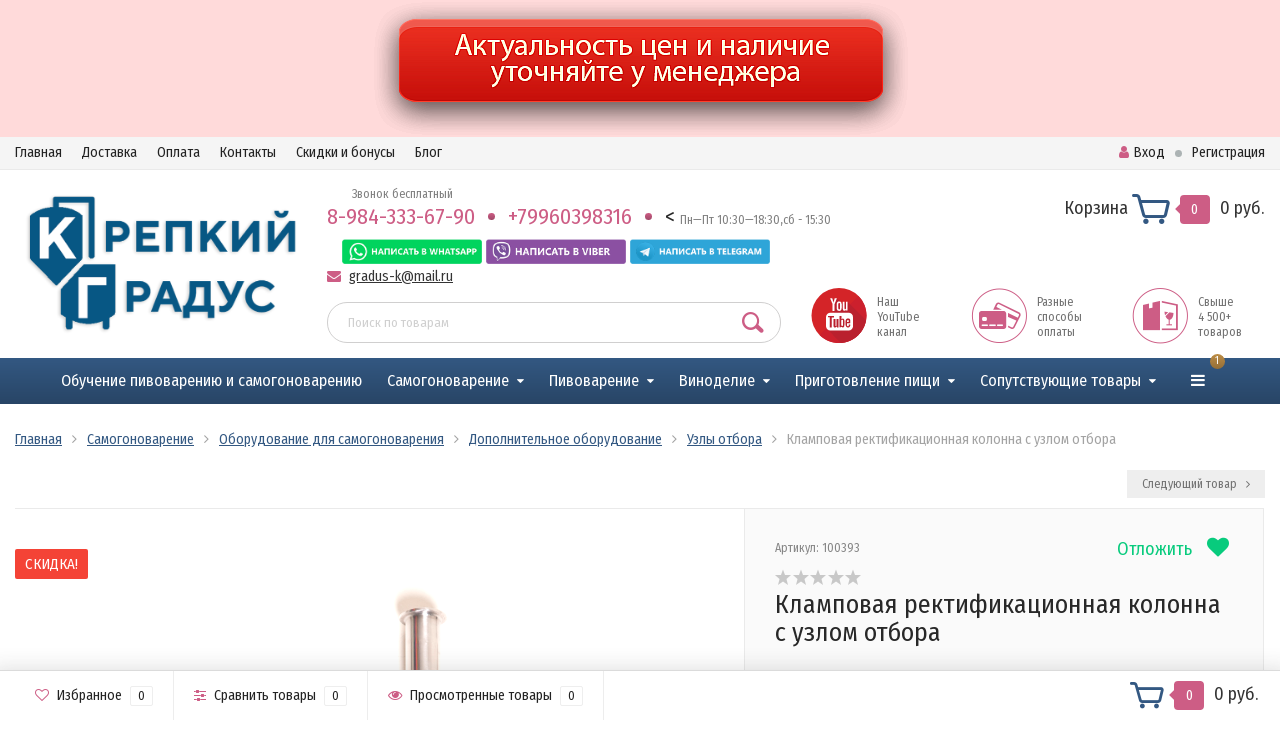

--- FILE ---
content_type: text/html; charset=utf-8
request_url: https://gradus-k.ru/klampovaya-rektifikatsionnaya-kolonna-s-uzlom-otbora/
body_size: 20574
content:
<!DOCTYPE html><html lang="ru"><head><meta http-equiv="Content-Type" content="text/html; charset=utf-8"/><title>Кламповая ректификационная колонна с узлом отбора купить | Крепкий Градус</title><meta name="keywords" content="Кламповая ректификационная колонна с узлом отбора, Узлы отбора, Дистилляторы, Ректификационная колонна, Узел отбора" /><meta name="description" content="Купить Кламповая ректификационная колонна с узлом отбора за 5 175 руб. рублей с доставкой по России!" /><meta name="viewport" content="width=1280" /><link rel="shortcut icon" href="/favicon.ico"/><!-- rss --><link rel="alternate" type="application/rss+xml" title="Крепкий Градус" href="https://gradus-k.ru/blog/rss/"><!-- CSS style--> <link rel="stylesheet" href="/wa-content/font/ruble/arial/fontface.css"><link rel="stylesheet" href="/wa-data/public/shop/themes/topshop/css/bootstrap.min.css?2.2.0"/><link rel="stylesheet" href="/wa-data/public/shop/themes/topshop/css/fonts/fonts.css?2.2.0"/><link rel="stylesheet" href="/wa-data/public/shop/themes/topshop/css/font-express/express.min.css?2.2.0"/><link rel="stylesheet" href="/wa-data/public/shop/themes/topshop/css/font-awesome/css/font-awesome.min.css?2.2.0"/><link rel="stylesheet" href="/wa-data/public/shop/themes/topshop/style-6.css?2.2.0"/><link rel="stylesheet" href="/wa-data/public/shop/themes/topshop/css/order.css?2.2.0"/><link rel="stylesheet" href="/wa-data/public/shop/themes/topshop/user.css?2.2.0"/><script src="/wa-data/public/shop/themes/topshop/js/jquery-1.11.1.min.js" ></script><script src="/wa-content/js/jquery/jquery-migrate-1.2.1.min.js"></script><meta name="facebook-domain-verification" content="2zzzey7fhp2j9ciljihumx1n17z0in" /><script src="/wa-data/public/shop/themes/topshop/js/owl.carousel.min.js"></script><script src="/wa-data/public/shop/themes/topshop/js/jquery.scrollTo.js"></script><script src="/wa-content/js/jquery-ui/jquery.ui.core.min.js?v2.2.0"></script><script src="/wa-data/public/shop/themes/topshop/js/jquery.ui.widget.min.js?v2.2.0"></script><script src="/wa-data/public/shop/themes/topshop/js/jquery.ui.mouse.min.js?v2.2.0"></script><script src="/wa-content/js/jquery-ui/jquery.ui.slider.min.js?v2.2.0"></script><script src="/wa-data/public/shop/themes/topshop/js/jquery.cookie.js"></script><script src="/wa-data/public/shop/themes/topshop/js/lazy.load.js?v8.19.2.47"></script><script src="/wa-data/public/shop/themes/topshop/js/jquery.ui.touch-punch.min.js?v8.19.2.47"></script><script src="/wa-data/public/shop/themes/topshop/js/jquery.countdownTimer.min.js?v=2.2.0"></script><script src="/wa-data/public/shop/themes/topshop/shop.js"></script><script src="/wa-data/public/shop/themes/topshop/marquizez.js"></script><script src="https://cdn.jsdelivr.net/npm/js-cookie@2/src/js.cookie.min.js"></script><script src="https://static.yandex.net/kassa/pay-in-parts/ui/v1/"></script><meta name="yandex-verification" content="6db9849eb67bad26"/>
<meta name="yandex-verification" content="c379769fa7c408a3" /><script>
(function(w, d, s, o){
  var j = d.createElement(s); j.async = true; j.src = '//script.marquiz.ru/v2.js';j.onload = function() {
    if (document.readyState !== 'loading') Marquiz.init(o);
    else document.addEventListener("DOMContentLoaded", function() {
      Marquiz.init(o);
    });
  };
  d.head.insertBefore(j, d.head.firstElementChild);
})(window, document, 'script', {
    host: '//quiz.marquiz.ru',
    region: 'eu',
    id: '5c99e0749b49900044579d58',
    autoOpen: false,
    autoOpenFreq: 'once',
    openOnExit: false,
    disableOnMobile: false
  }
);
</script>
<!-- Marquiz script end --><script type="text/javascript">
window.dataLayer = window.dataLayer || [];
</script>
<!-- Yandex.Metrika counter --> <script type="text/javascript" > (function (d, w, c) { (w[c] = w[c] || []).push(function() { try { w.yaCounter44499505 = new Ya.Metrika2({ id:44499505, clickmap:true, trackLinks:true, accurateTrackBounce:true, webvisor:true, ecommerce:"dataLayer" }); } catch(e) { } }); var n = d.getElementsByTagName("script")[0], s = d.createElement("script"), f = function () { n.parentNode.insertBefore(s, n); }; s.type = "text/javascript"; s.async = true; s.src = "https://mc.yandex.ru/metrika/tag.js"; if (w.opera == "[object Opera]") { d.addEventListener("DOMContentLoaded", f, false); } else { f(); } })(document, window, "yandex_metrika_callbacks2"); </script> <noscript><div><img src="https://mc.yandex.ru/watch/44499505" style="position:absolute; left:-9999px;" alt="" /></div></noscript> <!-- /Yandex.Metrika counter -->
<!-- Facebook Pixel Code -->
<script>
  !function(f,b,e,v,n,t,s)
  {if(f.fbq)return;n=f.fbq=function(){n.callMethod?
  n.callMethod.apply(n,arguments):n.queue.push(arguments)};
  if(!f._fbq)f._fbq=n;n.push=n;n.loaded=!0;n.version='2.0';
  n.queue=[];t=b.createElement(e);t.async=!0;
  t.src=v;s=b.getElementsByTagName(e)[0];
  s.parentNode.insertBefore(t,s)}(window, document,'script',
  'https://connect.facebook.net/en_US/fbevents.js');
  fbq('init', '682144832276827');
  fbq('track', 'PageView');
</script>
<noscript><img height="1" width="1" style="display:none"
  src="https://www.facebook.com/tr?id=682144832276827&ev=PageView&noscript=1"
/></noscript>
<!-- End Facebook Pixel Code -->
<!-- plugin hook: 'frontend_head' --><script>
			if (typeof(jQuery) == 'undefined') {
				document.write('<script src="/wa-apps/shop/plugins/incarts/js/jquery-3.1.0.min.js" type="text/javascript"><\/script>');
			}		

			jQuery( document ).ready(function( $ ) {
				if($('span').is('.noInCarts')) {
					if ($('.noInCarts').parents('form').find("button[type='submit'] span").length) {
						$('.noInCarts').parents('form').find("button[type='submit']").each(function(index, element) {
							$(element).on('click', function() {$(this).find('span').html('123');$(this).addClass('badge');$(this).parents('form').find('.noInCarts').html('В корзине');})
						});
					} else {
						$('.noInCarts').parents('form').find("input[type='submit']").each(function(index, element) {
							$(element).on('click', function() {$(this).val('123');$(this).addClass('badge');$(this).parents('form').find('.noInCarts').html('В корзине');})
						});
					}

				}

				if($('span').is('.inCarts')) {
					if ($('.inCarts').parents('form').find("button[type='submit'] span").length) {$('.inCarts').parents('form').find("button[type='submit'] span").html('123');$('.inCarts').parents('form').find("button[type='submit']").addClass('badge');$('.inCarts').html('В корзине');} else {$('.inCarts').parents('form').find("input[type='submit']").val('123');$('.inCarts').parents('form').find("input[type='submit']").addClass('badge');$('.inCarts').html('В корзине');}
				}
			});
		</script><script type="text/javascript">
    $(function () {
        $.instantorder.init({"url":"\/instantorder\/","recalculate_url":"\/instantorder\/recalculate\/","order_url":"\/instantorder\/order\/","instantorder_btn_selector":".instantorder-btn","product_form_selector":"form#cart-form, form#cart-form-dialog","order_btn_text":"\u041e\u0444\u043e\u0440\u043c\u0438\u0442\u044c \u0437\u0430\u043a\u0430\u0437","order_btn_class":"btn-green","close_btn_text":"\u041f\u0440\u043e\u0434\u043e\u043b\u0436\u0438\u0442\u044c \u043f\u043e\u043a\u0443\u043f\u043a\u0438","select_btn_text":"\u0412\u044b\u0431\u0440\u0430\u0442\u044c","modal_title":"\u041e\u0444\u043e\u0440\u043c\u043b\u0435\u043d\u0438\u0435 \u0437\u0430\u043a\u0430\u0437\u0430","phone_mask":"8 (999) 999-99-99"});
    });
</script><!--kmphonemaskvalidate ru.kmwa-->
<script src="/wa-apps/shop/plugins/kmphonemaskvalidate/js/jquery.mask.min.js?v1.3.0.0" type="application/javascript" data-script-exception="1"></script>
<script src="/wa-apps/shop/plugins/kmphonemaskvalidate/js/kmphonemaskvalidate.min.js?v1.3.0.0" type="application/javascript" data-script-exception="1"></script>
<!/--kmphonemaskvalidate--><link href="/wa-apps/shop/plugins/featurestips/css/featurestips.css?v1.4" rel="stylesheet">
<style>
 .featurestips_wrapper .featurestips_view .tip_view_in { 
 color: #777777 !important;
 background: #FFFFFF !important; 
 } 
 .featurestips_wrapper .featurestips_icon IMG { 
 opacity: 0.3 !important;
 } 
 .featurestips_wrapper .featurestips_icon IMG { 
 width: 14px !important;
 height: 14px !important;
 } 
 
</style>
<!-- Yandex.Metrika counter -->
<script src="//mc.yandex.ru/metrika/watch.js" type="text/javascript"></script>
<script type="text/javascript">
    var yaInitParams = {
            id: '44499505',
            webvisor: true,
            clickmap: true,
            trackLinks: true,
            accurateTrackBounce: true,
            ut: 0,
            trackHash: false        };
        
        try {
        var yaCounter44499505 = new Ya.Metrika(yaInitParams);
    } catch (e) {
    }
    </script>
<noscript><div><img src="//mc.yandex.ru/watch/44499505" style="position:absolute; left:-9999px;" alt="" /></div></noscript>
<!-- /Yandex.Metrika counter --><link href="https://fonts.googleapis.com/css?family=Fira+Sans+Condensed:400,700" rel="stylesheet"><style> :not(.fa):not([class^="icon-"]):not(.re-icon) { font-family: 'Fira Sans Condensed', sans-serif !important; } </style><style>.container { max-width: 1280px; } body { background: #ffffff; }.review-table table.rating-distribution td .bar .filling, .clone-xs-menu .pages, .xs-menu-overlay .close-block, .xs-menu, ul.compare-diff-all li.selected a, .menu-h, .menu-h-tree,  .thumbnail-catalog .image-block .preview, .mailer-subscribe button[type="submit"], .filter .filter-close, .dialog-window .close-block, .popover { background:#335882; }.popover:after { border-top-color: #335882; }.wa-order-form-wrapper .wa-step-shipping-section .wa-delivery-types-section .wa-types-list .wa-type-wrapper.is-active, .wa-order-form-wrapper .wa-step-payment-section .wa-methods-list.wide .wa-method-wrapper.is-active { background: #33588215 !important; border: 1px solid #335882 !important; }.wa-dropdown.is-opened > .wa-dropdown-toggle::after { border-color: #335882 !important; }.wa-dropdown > .wa-dropdown-area:hover { border-color: #335882 !important; }.menu-h li.smart-menu ul li.smart-menu-header, .scroll-top-wrapper, .menu-h li:hover a:hover, .menu-h-tree li:hover a:hover, .breadcrumbs ul li a, .header .cart-block .icon-red_icon_cart, .bottom-bar .cart-block .icon-red_icon_cart { color:#335882; }.menu-h-tree li:hover:after, .menu-h-tree li:hover > a  { color: #335882 !important; }.write-review a.inline-link { color: #335882;  border: 1px solid #335882; }.scroll-top-wrapper:hover { border: 1px solid #cd5d85; }/** Background link **/.order-list .id a, .header .phone span.dot, .ui-slider .ui-slider-handle, .thumbnail-catalog .image-block .preview:hover { background:#cd5d85; }/** Color link **/html:not(.with-touch) .wa-quantity-box .wa-button:not(.is-disabled):hover, .wa-order-form-wrapper .wa-step-shipping-section .wa-delivery-types-section .wa-types-list .wa-type-wrapper.is-active .wa-name a, .wa-order-form-wrapper .wa-step-shipping-section .wa-delivery-types-section .wa-types-list .wa-type-wrapper.is-active .wa-name a:hover, #wa-step-payment-section h3.wa-header:after, #wa-step-region-section h3.wa-header:after, .s-order-page .wa-order-form-wrapper > .wa-form-footer a, .wa-order-cart-wrapper .wa-cart-details .wa-affiliate-section .wa-order-bonus, .wa-comment-section .wa-link, #wa-step-contact-section h3.wa-header:after { color: #cd5d85 !important; }.about-shop .newsblock .media a:hover, .sorting ul .selected a, .menu-h-top li ul li a:hover, .filter .filtergroup:hover .panel-body, .sorting .showtype .active, .sorting ul li a:hover, ul.product-nav li a:hover, ul.product-nav .selected a, .input-group.spinner .input-group-addon a .fa:hover, .footer .fa, .mailer-subscribe .table-cell .icon-email .icon-red_icon_subscribe, .breadcrumbs ul li a:hover, .subcategory .selected a, .menu-h-top li:hover > a, .auth li .fa, .menu-h-top .currency .active a, a, a:hover, .header .phone-under-link a:hover, .header .search .search_button .icon-icon_search, .product .icons-compare-favorite .active .fa, .header .promo .icon-promo, .thumbnail-catalog .image-block .compare-favorite .active .fa, .thumbnail-catalog .name a:hover, .subcategory li a:hover, .subcategory li a:focus, .bottom-bar .fa, .slider-tabs > li:hover, .header .phone-under-link .fa { color:#cd5d85; }.thumbnail-catalog .image-block .compare-favorite .active a { color: #cd5d85 !important; border-bottom: 1px dotted #cd5d85 !important; }.invert-menu .menu-h a:hover, .invert-menu .menu-h-tree a:hover, .category_description .read-more a { color: #cd5d85 !important; }.invert-menu .menu-h, .invert-menu .menu-h-tree { border-top: 1px solid #335882; border-bottom: 1px solid #335882; }/** Cart **/.header .cart-block .cart-box:after, .header .cart-block .cart-box:before, .bottom-bar .cart-block .cart-box:after, .bottom-bar .cart-block .cart-box:before { border-right-color: #cd5d85; }.header .cart-block .cart-box {  background: #cd5d85; border: 4px solid #cd5d85; }/** Slider **/.slider-tabs li.active { border-bottom: 3px solid #cd5d85; color: #cd5d85; }.owl-theme .owl-controls .owl-page.active span, .owl-theme .owl-controls.clickable .owl-page:hover span { background: #cd5d85; border: 2px solid #cd5d85; }.bottom-bar .cart-block .cart-box { background: #cd5d85; border: 4px solid #cd5d85; }#fancybox-thumbs ul li.active a { border: 1px solid #cd5d85; }/** Nav bar **/ul.product-nav .selected { border-bottom: 3px solid #cd5d85; }/** Badge **/.badge.new, .badge.low-price, .badge.bestseller { background: #F44336; }.pagination > .selected > a, .pagination > .selected > span { background: #cd5d85 !important; }input[type="submit"], button {   background: #6178b0; border: 1px solid #6178b0; }input[type="submit"]:hover, button:hover {   background: #50a75d; border: 1px solid #50a75d; }.footer { background: #333333 !important; }.footer .social a:hover {  border: 1px solid #cd5d85; background: #cd5d85; }/** Button hover **/.thumbnail-catalog .image-block .image-bar .inner .active, .catalog-list .inner .section li span { background: #cd5d85; }.product .options .inline-no-color a.selected { border: 1px solid #335882 !important; }.thumbnail-catalog .image-block .photo-array .fa-angle-right:hover, .thumbnail-catalog .image-block .photo-array .fa-angle-left:hover, .catalog-list .inner .section .header a, .catalog-list .inner .section li a:hover, .hover-active .thumbnail-catalog .name a:hover { color: #cd5d85; }.btn-primary, .add2cart .btn-primary { background: #6178b0 }.thumbnail-catalog .btn-primary:hover, .thumbnail-catalog .btn-primary:focus, .list-catalog .btn-primary:hover, .list-catalog .btn-primary:focus, .text-catalog .btn-primary:hover, .text-catalog .btn-primary:focus { background:#50a75d; border-color: #50a75d; }.hover-active .thumbnail-catalog .btn-primary:hover, .hover-active .thumbnail-catalog .btn-primary:focus, .add2cart .btn-primary:hover { opacity:1; background: #50a75d; }.header .cart-block .popup .btn-primary:hover { border: 1px solid #50a75d; background: #50a75d; }.review-form-fields p.review-field a.logout, .review-form .review-submit .cancel { border-bottom: 1px dotted #cd5d85; }.list-catalog .compare-favorite .active a { border-bottom: 1px dotted #cd5d85 !important; color: #cd5d85  !important; }.list-catalog .compare-favorite .active .fa { color: #cd5d85  !important; }.cart .cupon, .product .options .inline-no-color a.selected { background: #335882; }.product .options .inline-select a.selected { border: 1px solid #335882; background-color: #335882; }.checkout ul.checkout-options li .rate .price { color: #cd5d85; }.cart .cupon-text a { color: #cd5d85; border-bottom: 1px dotted #cd5d85; }.checkout-block .btn-primary, .cart .checkout-block .btn-primary { background: #6178b0; border: 1px solid #6178b0; }.cart .checkout-block .btn-primary:hover { opacity:1; background: #50a75d; border: 1px solid #50a75d; }.hover-active .thumbnail-catalog .image-block .preview:hover { background: #50a75d; }.cart .cupon .btn, .main-slider-product li .slider-text .button a { background: #cd5d85; }.split-catalog li a:hover, .split-catalog li a:focus, .subcategory li a:hover, .subcategory li a:focus { color: #cd5d85; border-left: 3px solid #cd5d85; }.subcategory li.selected a { border-left: 3px solid #cd5d85; }.show-filter { color: #cd5d85; border: 1px solid #cd5d85; }.search-blog button { background: #6178b0;  }.search-blog button:hover, .search-blog button:focus { background: #50a75d; border:1px solid  #50a75d; }.one-click input { color:#cd5d85; border-bottom:1px dotted #cd5d85; }.one-outstock input { border-bottom:1px dotted #cccccc; }.checkout-block .storequickorder_cart_button { border:1px solid #cd5d85; color:#cd5d85; }.filter .filter-name, .filter .filter-name i { color:#335882; }.split-catalog-slide li.selected > a { text-decoration: none; color: #cd5d85; border-left: 3px solid #cd5d85; background: #f5f5f5; }.split-catalog-slide li a:hover, .split-catalog-slide li a:focus, .split-catalog-slide li.selected > a { text-decoration: none; color: #cd5d85; border-left: 3px solid #cd5d85; background: #f5f5f5; } .thumbnail-catalog .image-block { height: 220px; line-height: 220px; } .thumbnail-catalog .image-block img { max-height: 200px; } .container-menu-h .menu-h { height:auto; } .container-menu-h .menu-h a { font-size:16px !important; }  .menu-h .tree a:after { font-size:12px;}.filter .filter-close, .mailer-subscribe button[type="submit"], .main-slider-product li .slider-text .button a, .xs-menu, .search-blog button, .header .phone span.dot, .menu-h .more a i .count, .category-badge, .hover-active .thumbnail-catalog .image-block .preview:hover, ul.compare-diff-all li.selected a, .badge.new, .checkout-block .btn-primary, .cart .checkout-block .btn-primary, .subcategory-images .image .category-badge, .dialog-window .close-block, .thumbnail-catalog .image-block .preview,.thumbnail-catalog .image-block .preview:hover, input[type="submit"], button, input[type="submit"]:hover, button:hover, .add2cart .btn-primary, .menu-h, .menu-h-tree, .btn, .btn:hover, .preview, .badge, .badge.discount { background-image: -moz-linear-gradient(top, rgba(255,255,255,0) 0%, rgba(0,0,0,0.22) 100%); background-image: -webkit-linear-gradient(top, rgba(255,255,255,0) 0%,rgba(0,0,0,0.22) 100%); background-image: linear-gradient(to bottom, rgba(255,255,255,0) 0%,rgba(0,0,0,0.22) 100%); filter: progid:DXImageTransform.Microsoft.gradient( startColorstr='#00ffffff', endColorstr='#38000000',GradientType=0 ); }</style><link href="/wa-apps/shop/plugins/instantorder/js/jquery.modal/css/jquery.modal.min.css?2.2.0" rel="stylesheet">
<link href="/wa-data/public/shop/plugins/instantorder/css/tmpf0ae814efcf1d2f5f9746dbba94dd05f.instantorder.css?2.2.0" rel="stylesheet">
<link href="/wa-apps/shop/plugins/bestprice/css/frontend.css?v=1.3" rel="stylesheet">
<script src="/wa-apps/shop/plugins/instantorder/js/maskedinput.js?2.2.0"></script>
<script src="/wa-apps/shop/plugins/instantorder/js/jquery.validate.min.js?2.2.0"></script>
<script src="/wa-apps/shop/plugins/instantorder/js/jquery.modal/js/jquery.modal.min.js?2.2.0"></script>
<script src="/wa-data/public/shop/plugins/instantorder/js/f0ae814efcf1d2f5f9746dbba94dd05f.instantorder.js?2.2.0"></script>
<script src="/wa-apps/shop/plugins/bestprice/js/jquery.inputmask.bundle.min.js?v=1.3"></script>
<script src="/wa-apps/shop/plugins/bestprice/js/phone.min.js?v=1.3"></script>
<script src="/wa-apps/shop/plugins/bestprice/js/frontend.js?v=1.3"></script>
<meta property="og:type" content="website" />
<meta property="og:title" content="Кламповая ректификационная колонна с узлом отбора купить | Крепкий Градус" />
<meta property="og:image" content="https://gradus-k.ru/wa-data/public/shop/products/30/22/2230/images/2615/2615.750x0.png" />
<meta property="og:url" content="https://gradus-k.ru/klampovaya-rektifikatsionnaya-kolonna-s-uzlom-otbora/" />
<meta property="product:price:amount" content="5175" />
<meta property="product:price:currency" content="RUB" />
<meta property="og:description" content="Купить Кламповая ректификационная колонна с узлом отбора за 5 175 руб. рублей с доставкой по России!" />
<script type="text/javascript">
(function(i,s,o,g,r,a,m){i['GoogleAnalyticsObject']=r;i[r]=i[r]||function(){
(i[r].q=i[r].q||[]).push(arguments)},i[r].l=1*new Date();a=s.createElement(o),
m=s.getElementsByTagName(o)[0];a.async=1;a.src=g;m.parentNode.insertBefore(a,m)
})(window,document,'script','//www.google-analytics.com/analytics.js','ga');
ga('create', 'UA-82441237-2', 'auto');
ga('send', 'pageview');

</script></head><body><div class="col text-center" style="background:#ffdada;"><img src="https://gradus-k.ru/wa-data/public/photos/35/00/35/35.970.png" style="width: 537px; height: 137px; " width="537" height="137" alt="" ></div><div class="top-line"><div class="container"><div class="row"><div class="col-lg-7 col-md-6 col-sm-7 hidden-xs-down clone-top-menu"><ul class="menu-h-top"><li><a href="/">Главная</a></li><li><a href="/dostavka">Доставка</a></li><li><a href="/oplata">Оплата</a></li><li><a href="/kontakty">Контакты</a></li><li><a href="/skidki-i-bonusy">Скидки и бонусы</a></li><li><a href="/blog/">Блог</a></li></ul></div><div class="col-lg-5  col-md-6 col-sm-5 col-xs-12 text-lg-right text-md-right text-xs-center"><ul class="menu-h-top auth"><li class="account"><a href="/login/"><i class="fa fa-user"></i>Вход</a></li><li><span></span></li><li><a href="/signup/">Регистрация</a></li></ul></div></div></div></div><div class="container"><div class="header"><div class="row to-table"><div class="col-lg-3 col-md-3 text-sm-center text-lg-left text-lg-center text-xs-center to-cell"><div class="logo-fix"><a href="https://gradus-k.ru/"><img src="/wa-data/public/shop/themes/topshop/img/logo.png?v1574670816" alt="Крепкий Градус"></a></div></div><div class="col-lg-9 col-md-9 to-cell"><div class="row"><div class="col-lg-7 col-md-7"><div class="phone text-lg-left text-md-left text-xs-center"><a href="tel:+79843336790">8-984-333-67-90</a><span class="dot"></span><a href="tel:+79960398316">+79960398316</a><span class="dot"></span>< </a><i style="position: absolute;left: 40px;    top: 0px;">Звонок бесплатный</i> <i> Пн—Пт 10:30—18:30,сб - 15:30</i><div class="col-md-12 socmess"><a href='https://api.whatsapp.com/send?text=Добрый день!&amp;phone=79235036696'><img style='width:140px;' src='https://gradus-k.ru/wa-apps/shop/plugins/messengers/img/wb.png'></a><a href='viber://chat?number=79235036696'><img style='width:140px;' src='https://gradus-k.ru/wa-apps/shop/plugins/messengers/img/vb.png'></a><a href='tg://resolve?domain=@ropkg24'><img style='width:140px;' src='https://gradus-k.ru/wa-apps/shop/plugins/messengers/img/tb.png'></a></div></div><div class="phone-under-link  text-sm-center text-md-left text-lg-left hidden-xs-down"><span class="nobr"><i class="fa fa-envelope"></i> <a href="mailto:gradus-k@mail.ru">gradus-k@mail.ru</a></span></div></div><div class="col-lg-5 col-md-5 text-lg-right text-md-right text-sm-center text-xs-center"><div class="cart-block hidden-xs-down"><a href="/order/"><span class="hidden-lg-down">Корзина</span>  <span class="icon-red_icon_cart"></span> <span class="cart-box cart-count">0</span> <span class="cart-total">0 руб.</span></a><div class="popup"><div class="loading-cart"></div></div><script>$(function(){$(".cart-block").hover(function () {$('.popup .loading-cart').html("");$('.popup .loading-cart').load('/cart/?'+ Math.random() + ' .cart-popup', function(){$(".loading").remove();$('.cart-product-one .delete').on('click', function () {var tr = $(this).closest('div.cart-product-one');$.post('/cart/delete/', {id : tr.data('id')}, function (response) {tr.slideUp();$(".cart-count").html(response.data.count);$(".cart-total").html(response.data.total);if (response.data.count == 0) {$(".popup-total").remove();$(".empty").show();}}, "json");return false;});});});});</script></div></div></div><div class="row"><div class="col-lg-6 col-md-4"><div class="search search-show hidden-xs-down"><form method="get" action="/search/" data-search="/search/"><input class="livesearch" id="search" name="query" autocomplete="off" type="text" placeholder="Поиск по товарам" ><button type="submit" class="search_button"><i class="icon-icon_search"></i></button><div class="search-popup"></div></form></div></div><div class="col-lg-6 col-md-8 hidden-sm-down"><div class="promo"><div class="row"><div class="col-lg-4 col-md-4"><a href="https://www.youtube.com/channel/UC8GXX_MLa3t-RFU5oCthzcw?view_as=subscriber" target="_blank"><img src="/wa-data/public/site/youtube.svg" style="height:55px;display:inline-block;"><p style="display:inline-block;margin-left:10px;">Наш<br>YouTube<br>канал</p></a></div><div class="col-lg-4  col-md-4"><i class="icon-promo icon-red_promo_19"></i><p>Разные<br>способы<br>оплаты</p></div><div class="col-lg-4  col-md-4"><i class="icon-promo icon-red_promo_18"></i><p>Свыше<br>4 500+<br>товаров</p></div></div></div></div></div></div></div></div></div><div class="  hidden-md-down"><!-- shop categories --><div class="container-menu-h" style="padding-bottom: 0;"><ul class="menu-h"><li><a href="/category/obuchenie-pivovareniyu-i-samogonovareniyu/">Обучение пивоварению и самогоноварению</a></li><li class="tree"><a href="/category/samogonovarenie/">Самогоноварение</a><ul><li class="tree"><div ><img style="margin-left:20px;" height="150px" src="/wa-data/public/site/menu/samogon-apparat.png" alt="Оборудование для самогоноварения"/></div><a href="/category/samogonovarenie/oborudovanie/">Оборудование для самогоноварения </a><ul><li><a href="/category/samogonovarenie/oborudovanie/avtomaticheskie-samogonnye-apparaty/">Автоматические самогонные аппараты </a></li><li class="tree"><a href="/category/samogonovarenie/oborudovanie/samogonnye-apparaty/">Самогонные аппараты </a><ul><li><a href="/category/samogonovarenie/oborudovanie/samogonnye-apparaty/universalnoe-oborudovanie/">Универсальное оборудование </a></li><li><a href="/category/samogonovarenie/oborudovanie/samogonnye-apparaty/zmeevar/">Змеевар </a></li><li><a href="/category/samogonovarenie/oborudovanie/samogonnye-apparaty/krepkiy-gradus/">Крепкий Градус </a></li><li><a href="/category/samogonovarenie/oborudovanie/samogonnye-apparaty/alkovar/">Алковар </a></li><li><a href="/category/samogonovarenie/oborudovanie/samogonnye-apparaty/pmz/">ПМЗ </a></li></ul></li><li class="tree"><a href="/category/samogonovarenie/oborudovanie/peregonnye-kuby/">Перегонные кубы </a><ul><li><a href="/category/samogonovarenie/oborudovanie/peregonnye-kuby/kryshki-i-prokladki/">Крышки и прокладки </a></li><li><a href="/category/samogonovarenie/oborudovanie/peregonnye-kuby/krepkiy-gradus/">Крепкий Градус </a></li></ul></li><li><a href="/category/samogonovarenie/oborudovanie/avtomatika/">Автоматика </a></li><li class="tree"><a href="/category/samogonovarenie/oborudovanie/dopolnitelnoe-oborudovanie/">Дополнительное оборудование </a><ul><li><a href="/category/samogonovarenie/oborudovanie/dopolnitelnoe-oborudovanie/uzly-otbora/">Узлы отбора </a></li><li><a href="/category/samogonovarenie/oborudovanie/dopolnitelnoe-oborudovanie/tarelchatye-kolonny/">Тарельчатые колонны и флейты </a></li><li><a href="/category/samogonovarenie/oborudovanie/dopolnitelnoe-oborudovanie/tsargi/">Царги и сухопарники </a></li><li><a href="/category/samogonovarenie/oborudovanie/dopolnitelnoe-oborudovanie/prokladki-silikonovye/">Прокладки силиконовые </a></li><li><a href="/category/samogonovarenie/oborudovanie/dopolnitelnoe-oborudovanie/kryshki-dlya-kubov/">Крышки (Флянец) для кубов </a></li><li><a href="/category/samogonovarenie/oborudovanie/dopolnitelnoe-oborudovanie/barboter/">Барботеры </a></li><li><a href="/category/samogonovarenie/oborudovanie/dopolnitelnoe-oborudovanie/deflegmatorv/">Холодильники (Дефлегматоры) </a></li></ul></li></ul></li><li class="tree"><div ><img style="margin-left:20px;" height="150px" src="/wa-data/public/site/menu/vse-dlya-sbrajivaniya.png" alt="Все для сбраживания"/></div><a href="/category/samogonovarenie/vse-dlya-sbrazhivaniya/">Все для сбраживания </a><ul><li><a href="/category/samogonovarenie/vse-dlya-sbrazhivaniya/drozhzhi-spirtovye/">Дрожжи спиртовые </a></li><li><a href="/category/samogonovarenie/vse-dlya-sbrazhivaniya/soki-kontsentrirovannye/">Соки концентрированные </a></li><li><a href="/category/samogonovarenie/vse-dlya-sbrazhivaniya/bentonit/">Бентонит </a></li></ul></li><li class="tree"><div ><img style="margin-left:20px;" height="150px" src="/wa-data/public/site/menu/izmeritelniy-pribory.png" alt="Измерительные приборы"/></div><a href="/category/samogonovarenie/izmeritelnye-pribory/">Измерительные приборы </a><ul><li><a href="/category/samogonovarenie/izmeritelnye-pribory/izmeritelnoe-oborudovanie/">Измерительное оборудование </a></li><li><a href="/category/samogonovarenie/izmeritelnye-pribory/laboratornoe-oborudovanie/">Лабораторное оборудование </a></li></ul></li><li class="tree"><div ><img style="margin-left:20px;" height="150px" src="/wa-data/public/site/menu/oblagorazhivanie.png" alt="Облагораживание"/></div><a href="/category/samogonovarenie/oblagorazhivanie/">Облагораживание </a><ul><li><a href="/category/samogonovarenie/oblagorazhivanie/ochistka-samogona/">Очистка самогона </a></li><li><a href="/category/samogonovarenie/oblagorazhivanie/vkusoaromaticheskie-kontsentraty/">Вкусоароматические концентраты </a></li><li><a href="/category/samogonovarenie/oblagorazhivanie/dubovaya-shchepa/">Дубовая щепа </a></li><li><a href="/category/samogonovarenie/oblagorazhivanie/nabory-dlya-nastaivaniya/">Наборы для настаивания </a></li><li><a href="/category/samogonovarenie/oblagorazhivanie/bonifikatory/">Бонификаторы </a></li></ul></li></ul></li><li class="tree"><a href="/category/pivovarenie/">Пивоварение</a><ul><li><div ><img style="margin-left:20px;" height="150px" src="https://gradus-k.ru/wa-data/public/site/%D0%A5%D0%9E%D0%9B%D0%9E%D0%94%D0%98%D0%9B%D0%AC%D0%9D%D0%9E%D0%95.PNG" alt="Холодильное оборудование"/></div><a href="/category/pivovarenie/kholodilnoe-oborudovanie/">Холодильное оборудование </a></li><li><div ><img style="margin-left:20px;" height="150px" src="https://gradus-k.ru/wa-data/public/site/%D0%BD%D0%B0%D1%81%D0%BE%D1%81%D1%8B.png" alt="Пищевые насосы"/></div><a href="/category/pivovarenie/pishchevye-nasosy/">Пищевые насосы </a></li><li class="tree"><div ><img style="margin-left:20px;" height="150px" src="/wa-data/public/site/menu/obor-dlya-pivovarenija.png" alt="Оборудование для пивоварения"/></div><a href="/category/pivovarenie/oborudovanie-dlya-pivovareniya/">Оборудование для пивоварения </a><ul><li><a href="/category/pivovarenie/oborudovanie-dlya-pivovareniya/varochnye-poryadki/">Варочные порядки </a></li><li><a href="/category/pivovarenie/oborudovanie-dlya-pivovareniya/parovodyanye-kotly-pvk/">Пароводяные котлы (ПВК) </a></li><li><a href="/category/pivovarenie/oborudovanie-dlya-pivovareniya/pivovarni-avtomaticheskie/">Пивоварни </a></li><li><a href="/category/pivovarenie/oborudovanie-dlya-pivovareniya/tskt/">ЦКТ </a></li><li><a href="/category/pivovarenie/oborudovanie-dlya-pivovareniya/meshalki-i-kholodilnoe-oborudovanie/">Дополнительное оборудование </a></li><li><a href="/category/pivovarenie/oborudovanie-dlya-pivovareniya/ukuporochnoe-oborudovanie/">Укупорки и пробки </a></li><li><a href="/category/pivovarenie/oborudovanie-dlya-pivovareniya/izmelchiteli-zerna/">Измельчители зерна </a></li><li><a href="/category/pivovarenie/oborudovanie-dlya-pivovareniya/chillery/">Зерновое пивоварение </a></li></ul></li><li class="tree"><div ><img style="margin-left:20px;" height="150px" src="/wa-data/public/site/menu/sbraj-pivovarenie.png" alt="Все для сбраживания"/></div><a href="/category/pivovarenie/vse-dlya-sbrazhivaniya/">Все для сбраживания </a><ul><li><a href="/category/pivovarenie/vse-dlya-sbrazhivaniya/yemkosti-dlya-brozheniya/">Емкости для брожения </a></li><li><a href="/category/pivovarenie/vse-dlya-sbrazhivaniya/drozhzhi-pivnye/">Дрожжи пивные </a></li><li><a href="/category/pivovarenie/vse-dlya-sbrazhivaniya/solod/">Солод </a></li><li><a href="/category/pivovarenie/vse-dlya-sbrazhivaniya/khmel/">Хмель </a></li><li><a href="/category/pivovarenie/vse-dlya-sbrazhivaniya/solodovye-kontsentraty/">Солодовые концентраты </a></li></ul></li><li><div ><img style="margin-left:20px;" height="150px" src="/wa-data/public/site/menu/sovok-dlya-soloda.png" alt="Сопутствующие товары"/></div><a href="/category/pivovarenie/soputstvuyushchie-tovary/">Сопутствующие товары </a></li><li><div ><img style="margin-left:20px;" height="150px" src="/wa-data/public/site/menu/beer-hops-foam-malt-pivo-khmel-solod-alkogol-pena-korzina-bu.png" alt="Готовые комплекты"/></div><a href="/category/pivovarenie/gotovye-komplekty/">Готовые комплекты </a></li></ul></li><li class="tree"><a href="/category/vinodelie/">Виноделие</a><ul><li class="tree"><div ><img style="margin-left:20px;" height="150px" src="/wa-data/public/site/menu/bentonit.png" alt="Сопутствующие товары"/></div><a href="/category/vinodelie/soputstvuyushchie-tovary/">Сопутствующие товары </a><ul><li><a href="/category/vinodelie/soputstvuyushchie-tovary/bentonit/">Бентонит </a></li><li><a href="/category/vinodelie/soputstvuyushchie-tovary/vinnye-nabory/">Винные наборы </a></li></ul></li><li class="tree"><div ><img style="margin-left:20px;" height="150px" src="/wa-data/public/site/%D0%94%D1%80%D0%BE%D0%B6%D0%B6%D0%B8%20%D0%B2%D0%B8%D0%BD%D0%BD%D1%8B%D0%B5.jpg" alt="Все для сбраживания"/></div><a href="/category/vinodelie/vse-dlya-sbrazhivaniya/">Все для сбраживания </a><ul><li><a href="/category/vinodelie/vse-dlya-sbrazhivaniya/yemkosti-dlya-brozheniya/">Емкости для брожения </a></li><li><a href="/category/vinodelie/vse-dlya-sbrazhivaniya/drozhzhi-vinnye/">Дрожжи винные </a></li></ul></li><li><div ><img style="margin-left:20px;" height="150px" src="https://gradus-k.ru/wa-data/public/site/pg_img_mid_494%20(1).jpg" alt="Прессы ручные и автоматические"/></div><a href="/category/vinodelie/pressy-ruchnye-i-avtomaticheskie/">Прессы ручные и автоматические </a></li></ul></li><li class="tree"><a href="/category/prigotovlenie-pishchi/">Приготовление пищи</a><ul><li><div ><img style="margin-left:20px;" height="150px" src="/wa-data/public/site/%D0%9C%D0%B0%D0%BD%D0%B3%D0%B0%D0%BB%D1%8B.JPG" alt="Мангалы"/></div><a href="/category/prigotovlenie-pishchi/mangaly/">Мангалы </a></li><li><div ><img style="margin-left:20px;" height="150px" src="https://gradus-k.ru/wa-data/public/site/%D0%98%D0%B7%D0%B3%D0%BE%D1%82%D0%BE%D0%B2%D0%BB%D0%B5%D0%BD%D0%B8%D0%B5%20%D0%BC%D1%8F%D1%81%D0%BD%D1%8B%D1%85%20%D0%B4%D0%B5%D0%BB%D0%B8%D0%BA%D0%B0%D1%82%D0%B5%D1%81%D0%BE%D0%B2.JPG" alt="Изготовление мясных деликатесов"/></div><a href="/category/prigotovlenie-pishchi/izgotovlenie-myasnykh-delikatesov/">Изготовление мясных деликатесов </a></li><li class="tree"><div ><img style="margin-left:20px;" height="150px" src="/wa-data/public/site/Безымянный.png" alt="Сыроварение"/></div><a href="/category/prigotovlenie-pishchi/syrovarenie/">Сыроварение </a><ul><li><a href="/category/prigotovlenie-pishchi/syrovarenie/syrovarni/">Сыроварни </a></li><li><a href="/category/prigotovlenie-pishchi/syrovarenie/dopolnitelnoe-oborudovanie-dlya-syrovareniya/">Дополнительные товары </a></li></ul></li><li><div ><img style="margin-left:20px;" height="150px" src="/wa-data/public/site/dimka10-01.jpg167.jpg" alt="Копчение"/></div><a href="/category/prigotovlenie-pishchi/kopchenie/">Копчение </a></li><li class="tree"><div ><img style="margin-left:20px;" height="150px" src="/wa-data/public/site/%D0%A1%D0%BD%D0%B8%D0%BC%D0%BE%D0%BA.JPG%D0%B0%D0%B2%D1%82%D0%BE%D0%BA%D0%BB%D0%B0%D0%B2.JPG" alt="Консервирование"/></div><a href="/category/prigotovlenie-pishchi/d/">Консервирование </a><ul><li><a href="/category/prigotovlenie-pishchi/d/avtoklavy/">Автоклавы </a></li><li><a href="/category/prigotovlenie-pishchi/d/dopolnitelnye-tovary/">Дополнительные товары </a></li></ul></li><li><div ><img style="margin-left:20px;" height="150px" src="https://gradus-k.ru/wa-data/public/site/1.png" alt="Плиты"/></div><a href="/category/prigotovlenie-pishchi/plity/">Плиты </a></li><li><div ><img style="margin-left:20px;" height="150px" src="/wa-data/public/site/menu/taz.png" alt="Сопутствующие товары"/></div><a href="/category/prigotovlenie-pishchi/soputstvuyushchie-tovary/">Сопутствующие товары </a></li></ul></li><li class="tree"><a href="/category/soputstvuyushchie-tovary/">Сопутствующие товары</a><ul><li class="tree"><div ><img style="margin-left:20px;" height="150px" src="/wa-data/public/site/%D0%BF%D0%B5%D1%80%D0%B5%D1%85%D0%BE%D0%B4%D0%BD%D0%B8%D0%BA%20%D0%BD%D0%B0%20%D1%80%D0%B0%D0%B7%D0%B4%D0%B5%D0%BB.jpg" alt="Водоснабжение"/></div><a href="/category/soputstvuyushchie-tovary/vodosnabzhenie/">Водоснабжение </a><ul><li><a href="/category/soputstvuyushchie-tovary/vodosnabzhenie/shlangi-bystrosyomnye-soedineniya/">Шланги, быстросъёмные соединения </a></li><li><a href="/category/soputstvuyushchie-tovary/vodosnabzhenie/perekhodniki-i-prochee/">Переходники и прочее </a></li><li><a href="/category/soputstvuyushchie-tovary/vodosnabzhenie/trubki-pvkh-silikon/">Трубки ПВХ, силикон </a></li></ul></li><li class="tree"><div ><img style="margin-left:20px;" height="150px" src="/wa-data/public/site/%D1%82%D1%80%D0%BE%D0%B9%D0%BD%D0%B8%D0%BA.jpg" alt="Соединительная арматура"/></div><a href="/category/soputstvuyushchie-tovary/soedinitelnaya-armatura/">Соединительная арматура </a><ul><li><a href="/category/soputstvuyushchie-tovary/soedinitelnaya-armatura/rezbovye-soedineniya/">Резьбовые соединения </a></li><li><a href="/category/soputstvuyushchie-tovary/soedinitelnaya-armatura/klampy-tri-clamp/">Кламповые соединения (Tri-Clamp) </a></li></ul></li><li><div ><img style="margin-left:20px;" height="150px" src="/wa-data/public/site/menu/butilky-i-banki.png" alt="Бутыли и банки стеклянные"/></div><a href="/category/soputstvuyushchie-tovary/butyli-i-probki/">Бутыли и банки стеклянные </a></li><li><div ><img style="margin-left:20px;" height="150px" src="https://gradus-k.ru/wa-data/public/site/%D0%9F%D0%BB%D0%B8%D1%82%D1%8B%20%D0%B8%20%D0%A2%D0%AD%D0%9D%D0%AB.PNG" alt="Нагревание (плиты, ТЭНы)"/></div><a href="/category/soputstvuyushchie-tovary/induktsionnaya-plita/">Нагревание (плиты, ТЭНы) </a></li><li class="tree"><div ><img style="margin-left:20px;" height="150px" src="/wa-data/public/site/%D0%9F%D1%80%D0%BE%D1%87%D0%B5%D0%B5.jpg" alt="Прочее"/></div><a href="/category/soputstvuyushchie-tovary/prochee/">Прочее </a><ul><li><a href="/category/soputstvuyushchie-tovary/prochee/soputstvuyushchie-tovary/">Сопутствующие товары </a></li><li><a href="/category/soputstvuyushchie-tovary/prochee/literatura/">Литература </a></li></ul></li><li><div ><img style="margin-left:20px;" height="150px" src="https://gradus-k.ru/wa-data/public/site/skidka.jpg" alt="СКИДКИ!"/></div><a href="/category/soputstvuyushchie-tovary/aktsii/">СКИДКИ! </a></li></ul></li><li><a href="/category/utsenka/">Распродажа</a></li><!-- plugin hook: 'frontend_nav' --></ul></div></div><div class="menu-overlay"></div><div class="container hidden-lg-up"><div class="container-menu-h"><div class="xs-menu"><ul><li><a href="#" class="show-xs-menu"><i class="fa fa-bars"></i> Каталог товаров</a></li><li class="search hidden-sm-up"><a href="#"><i class="fa fa-search"></i></a></li></ul></div></div><div class="xs-menu-overlay"><ul class="clone-xs-menu"><li><div class="title">Каталог товаров</div><div class="close-block"><a href="#" class="dialog-close">&times;</a></div></li></ul></div></div><div class="container container-background navigation_width"><!-- plugin hook: 'frontend_header' -->



<script src="/wa-data/public/shop/themes/topshop/js/jquery.ez-plus.js"></script>
<script src="/wa-data/public/shop/themes/topshop/js/jquery.fancybox.pack.js"></script>
<script src="/wa-data/public/shop/themes/topshop/js/jquery.fancybox-thumbs.js"></script>
<link rel="stylesheet" href="/wa-data/public/shop/themes/topshop/css/jquery.fancybox.css?2.2.0"/>

<script src="/wa-data/public/shop/themes/topshop/js/product.page.js?v=2.2.0"></script>



	

		<div class="product" itemscope itemtype="http://schema.org/Product" id="js-product-page">
							<div class="breadcrumbs"><ul itemscope itemtype="http://schema.org/BreadcrumbList"><li itemprop="itemListElement" itemscope itemtype="http://schema.org/ListItem"><a href="https://gradus-k.ru/" itemprop="item"><span itemprop="name">Главная</span></a><meta itemprop="position" content="1"></li><li itemprop="itemListElement" itemscope itemtype="http://schema.org/ListItem"><a href="/category/samogonovarenie/" itemprop="item"><span itemprop="name">Самогоноварение</span><meta itemprop="position" content="2"></a></li><li itemprop="itemListElement" itemscope itemtype="http://schema.org/ListItem"><a href="/category/samogonovarenie/oborudovanie/" itemprop="item"><span itemprop="name">Оборудование для самогоноварения</span><meta itemprop="position" content="3"></a></li><li itemprop="itemListElement" itemscope itemtype="http://schema.org/ListItem"><a href="/category/samogonovarenie/oborudovanie/dopolnitelnoe-oborudovanie/" itemprop="item"><span itemprop="name">Дополнительное оборудование</span><meta itemprop="position" content="4"></a></li><li itemprop="itemListElement" itemscope itemtype="http://schema.org/ListItem"><a href="/category/samogonovarenie/oborudovanie/dopolnitelnoe-oborudovanie/uzly-otbora/" itemprop="item"><span itemprop="name">Узлы отбора</span><meta itemprop="position" content="5"></a></li><li>Кламповая ректификационная колонна с узлом отбора</li></ul></div>
			
																																																						
						<div class="row prev-next hidden-sm-down">
								<div class="col-lg-12 text-right">
					<div class="next-product"><a href="/uzel-otbora-stakannogo-tipa-na-15-dyuyma/" data-image-name="Узел отбора стаканного типа на 1,5 дюйма" data-price="1 360 руб." data-image-url="/wa-data/public/shop/products/35/23/2335/images/4487/4487.100.png">Следующий товар <i class="fa fa-angle-right" aria-hidden="true"></i></a></div>
				</div>
							</div>
						
			<div class="row product-margin product-visible" style="table-layout: fixed;">
				<div class="col-lg-7 col-md-7 col-sm-7 col-xs-12">
					
					
						
																								
												<div class="product-gallery text-center">
							<!-- Big foto -->

							<div class="image" data-number="1" id="product-core-image">
								<div class="badge low-price"><span>Скидка!</span></div>

																<a href="/wa-data/public/shop/products/30/22/2230/images/2615/2615.970.png" title="Кламповая ректификационная колонна с узлом отбора"><img class="zoom-image-elevate" data-zoom-image="/wa-data/public/shop/products/30/22/2230/images/2615/2615.970.png" itemprop="image" id="product-image" alt="Кламповая ректификационная колонна с узлом отбора" title="Кламповая ректификационная колонна с узлом отбора" src="/wa-data/public/shop/products/30/22/2230/images/2615/2615.600.png"></a>
																<div id="switching-image" style="display: none;"></div>
								<div class="image-hint"><i class="fa fa-search"></i> Нажмите на изображение для увеличения</div>
							</div>


															<!-- Preview list -->
																<div class="more-images" id="product-gallery">
																		<div class="push-to-fancybox image selected">
										<a data-fancybox-group="thumb" data-number="1" id="product-image-2615" href="/wa-data/public/shop/products/30/22/2230/images/2615/2615.970.png" class="fancybox-open" title="Кламповая ректификационная колонна с узлом отбора">
										<img alt="Кламповая ректификационная колонна с узлом отбора" title="Кламповая ректификационная колонна с узлом отбора" src="/wa-data/public/shop/products/30/22/2230/images/2615/2615.96x96.png">
										</a>
									</div>
																		<div class="push-to-fancybox image">
										<a data-fancybox-group="thumb" data-number="2" id="product-image-2614" href="/wa-data/public/shop/products/30/22/2230/images/2614/2614.970.png" class="fancybox-open" title="Кламповая ректификационная колонна с узлом отбора">
										<img alt="Кламповая ректификационная колонна с узлом отбора" title="Кламповая ректификационная колонна с узлом отбора" src="/wa-data/public/shop/products/30/22/2230/images/2614/2614.96x96.png">
										</a>
									</div>
																		<div class="push-to-fancybox image">
										<a data-fancybox-group="thumb" data-number="3" id="product-image-2613" href="/wa-data/public/shop/products/30/22/2230/images/2613/2613.970.png" class="fancybox-open" title="Кламповая ректификационная колонна с узлом отбора">
										<img alt="Кламповая ректификационная колонна с узлом отбора" title="Кламповая ректификационная колонна с узлом отбора" src="/wa-data/public/shop/products/30/22/2230/images/2613/2613.96x96.png">
										</a>
									</div>
									
																	</div>
															
						</div>
						
					
				</div>
				<div class="col-lg-5 col-md-5 col-sm-5 col-xs-12">
										
					<div class="icons-compare-favorite">
						<span class="compare-favorite-icon"><a href="#" data-product="2230" class="favorite-link"><span style="font-size:18px !important;color:#08cb7d" >Отложить</span><i style="font-size:22px !important;color:#08cb7d" class="fa fa-heart"></i></a></span> 
						<span class="compare-compare-icon"><a href="#" data-product="2230" class="compare-link">
						    <span style="font-size:16px !important;color:#f44336" ></span>
						    </a></span>
					</div>
															<!-- Product ID -->
						<div class="articul">Артикул: <span>100393</span></div>
										<div class="rating-block">
												<i class="icon16 star-empty"></i><i class="icon16 star-empty"></i><i class="icon16 star-empty"></i><i class="icon16 star-empty"></i><i class="icon16 star-empty"></i>
											</div>

					<h1 class="name "><span itemprop="name">Кламповая ректификационная колонна с узлом отбора</span></h1>

					<form id="cart-form" method="post" action="/cart/add/" class="flexdiscount-product-form">
						<!-- stock info -->
												
						<div class="stocks" >
							
														<div  class="sku-4442-stock">
																															</div>
																				</div>
						
						<div class="add2cart">
						    <span class="bk_price" style="display:none;">5175</span>
							<span data-price="5175" class="price nowrap">5 175 руб.</span> <s class="compare-at-price nowrap"> 6 900 руб. </s>
							<div class="saving">Экономия: <span class="pricenum">1 725 руб.</span> (<span class="pricepercent">25%</span>)</div>
                                         <p class="affiliate-text">
                                Этот товар добавит <strong style="color:#0837e5">+207 рублей</strong> кэшбек, которые вы затем сможете использовать при следующей покупке. <a href="/skidki-i-bonusy/">Узнать подробнее</a>
                                
                                </p>
                        						</div>
						<!-- product summary -->
						
												<!-- FLAT SKU LIST selling mode -->
																		
						<div itemprop="offers" itemscope itemtype="http://schema.org/Offer">
																					<meta itemprop="price" content="5175">
							<meta itemprop="priceCurrency" content="RUB">
														<link itemprop="availability" href="http://schema.org/InStock" />
														<input name="sku_id" type="hidden" value="4442">
													</div>
												
						
						<div class="purchase">
							<div class="cart priceblock" id="cart-flyer">
								<!-- price -->
								<div class="add2cart cart-group">
									<div class="select_quantity">
										<div class="input-group spinner">
											<input type="text" class="form-control text-center select_input_cart" name="quantity" value="1" autocomplete="off">
											<div class="input-group-addon">
												<a href="#" class="spin-up inc_cart"><i class="fa fa-caret-up"></i></a>
												<a href="#" class="spin-down dec_cart"><i class="fa fa-caret-down"></i></a>
											</div>
										</div>
									</div>
									<div class="add2cart-button">
										<input type="hidden" name="product_id" value="2230">
										<button type="submit" class="btn btn-primary addtocart-ym " >Купить</button>

																																									
    
    									</div>
    									<div class="col-md-12" style="display: contents;">
    									        							                                                        <div class="marquiz__container" style="margin-top:10px"> 
                                                <a class="marquiz__button marquiz__button_blicked marquiz__button_rounded marquiz__button_shadow" href="#popup:marquiz_5c078cc365cc4700554dc30e" data-fixed-side="" data-alpha-color="rgba(211, 64, 133, 0.5)" data-color="#d34085" data-text-color="#ffffff">Пройти тест</a> 
                                            </div>
                                                									         							                                                                                                        									</div>
    									<!--
                                        <div class="col-md-12" style="margin-top:10px;">
                    				        <div class="col-md-10 offset-md-1 card" style="font-size: 0.8rem;padding-top:10px;">
                    				            <p style="margin-bottom: 0rem;text-align:center;font-size: 1.3rem;" id="totalCredit"></p>
                    				             <p style="margin-bottom: 0rem;text-align:center"><i class="fa fa-check" aria-hidden="true" style="color: green;"></i> <span id="totalAmount"></span></p>
                    				            <p style="margin-bottom: 0rem;text-align:center"><i class="fa fa-check" aria-hidden="true" style="color: green;"></i> Или 30 дней без переплаты</p>
                    				            <p style="margin-bottom: 0.2rem;text-align:center"><i class="fa fa-check" aria-hidden="true" style="color: green;"></i> Кредит выдаётся он-лайн</p>
                    				            <p style="margin-bottom: 0.2rem;text-align:center">При оформлении заказа выберите способ оплаты <b>«Заплатить по частям»</b>. </p>
                    				            <p style="margin-bottom: 0.2rem;text-align:center"><a target="_blank" href="/zaplatit-po-chastyam/">Подробнее</a></p>
                    				        </div>
                        				</div>-->
									</div>
								</div>

							</div>
							<!-- plugin hook: 'frontend_product.cart' -->
							
													
					</form>

					<!-- plugin hook: 'frontend_product.block_aux' -->
					
										<div class="aux">
											</div>
					
										<!-- Social icon -->
					<div class="share-social">
						<script src="//yastatic.net/es5-shims/0.0.2/es5-shims.min.js"></script><script src="//yastatic.net/share2/share.js"></script><div class="ya-share2" data-services="vkontakte,facebook,odnoklassniki,twitter"></div>
					</div>
					
					<!-- categories -->
										<div class="sub">
												Категории: <a href="/category/samogonovarenie/oborudovanie/dopolnitelnoe-oborudovanie/uzly-otbora/">Узлы отбора</a> <a href="/category/samogonovarenie/oborudovanie/">Оборудование для самогоноварения</a> 											</div>
					
					<!-- tags -->
										<div class="tags" id="product-tags">
						Теги: <a href="/tag/%D0%94%D0%B8%D1%81%D1%82%D0%B8%D0%BB%D0%BB%D1%8F%D1%82%D0%BE%D1%80%D1%8B/">Дистилляторы</a><a href="/tag/%D0%A0%D0%B5%D0%BA%D1%82%D0%B8%D1%84%D0%B8%D0%BA%D0%B0%D1%86%D0%B8%D0%BE%D0%BD%D0%BD%D0%B0%D1%8F+%D0%BA%D0%BE%D0%BB%D0%BE%D0%BD%D0%BD%D0%B0/">Ректификационная колонна</a><a href="/tag/%D0%A3%D0%B7%D0%B5%D0%BB+%D0%BE%D1%82%D0%B1%D0%BE%D1%80%D0%B0/">Узел отбора</a>					</div>
					
				</div>
			</div>

			<!-- fix product -->
						<div class="fix-product hidden-md-down" style="display: none;">
				<div class="container">
					<div class="row to-table">
						<div class="col-lg-2 col-md-3 col-sm-6 col-xs-12 text-center to-cell">
														<img alt="Кламповая ректификационная колонна с узлом отбора" title="Кламповая ректификационная колонна с узлом отбора" src="/wa-data/public/shop/products/30/22/2230/images/2615/2615.600.png">
													</div>
						<div class="col-lg-7 col-md-9 col-sm-6 col-xs-12 to-cell">
							<div class="name">Кламповая ректификационная колонна с узлом отбора</div>
													</div>
						<div class="col-lg-3 col-md-9 col-sm-6 col-xs-12 to-cell text-center">
							<span  class="btn btn-primary">Купить</span>
						</div>
					</div>
				</div>
			</div>
						<noindex>
		        <p style="display:inline-block;color:#909090;margin:0;">
		            <i style="font-size:26px !important;color:#ed2121;display:inline-block;" class="fa fa-exclamation-circle"></i>
		            Обращаем ваше внимание, что цены, указанные на сайте, могут отличаться от фактических. Также производитель оставляет за собой право менять характеристики товара без предварительного уведомления. Пожалуйста, уточняйте цену и информацию о товаре у менеджеров. Информация о товаре носит справочный характер и не является публичной офертой, определяемой положениями Статьи 437 Гражданского Кодекса Российской Федерации.
		        </p>
		    </noindex>
			<!-- product internal nav -->
							<ul class="product-nav hidden-xs-down">
					<li class="selected" data-link="description"><a href="/klampovaya-rektifikatsionnaya-kolonna-s-uzlom-otbora/">Обзор</a></li>
																					<li data-link="reviews" class="review-scroll"><a href="/klampovaya-rektifikatsionnaya-kolonna-s-uzlom-otbora/reviews/">Отзывы <span class="reviews-count">0</span> </a></li>
																				<!-- plugin hook: 'frontend_product.menu' -->
					
									</ul>
				<!-- product internal nav -->
				<div class="panel-group" id="accordion">
					<div class="panel panel-default">
						<div class="panel-heading selected hidden-sm-up">
							<div class="panel-title">
								<a class="collapsed" data-link="description" href="#description">
									Описание
								</a>
							</div>
						</div>
						<div id="description" class="panel-collapse collapse in product-tabs">
							<div class="panel-body">
								
																		Описание для товара <b>Кламповая ректификационная колонна с узлом отбора</b> скоро обновится
									
															</div>
						</div>
					</div>

														
					<div class="panel panel-default">
						<div class="panel-heading  hidden-sm-up">
							<div class="panel-title">
								<a class="collapsed" data-link="reviews" href="#reviews">
									Отзывы (<span class="reviews-count">0</span>)
								</a>
							</div>
						</div>
						<div id="reviews" class="panel-collapse collapse  product-tabs">
							<div class="panel-body">
								<!-- Review -->

								

								<div class="loading"><img src="/wa-data/public/shop/themes/topshop/img/loading.gif" alt="Loading..."></div>
								<div class="review-block"></div>
								<script>
									$.ajax({
										url: "/klampovaya-rektifikatsionnaya-kolonna-s-uzlom-otbora/reviews/",
										success: function(data) {
											$(".loading").remove();
											$('.review-block').append($(data).find('.ajax-load-review').html());
										}});
								</script>
							</div>
						</div>
					</div>

					
					
										
				<!-- plugin hook: 'frontend_product.menu' -->
				
							</div>

						<div class="product-nav-block">
				<!-- plugin hook: 'frontend_product.block' -->
				
							</div>
			            <!-- Promo product -->
                                   <div class="h3 text-center home-header">Сегодня у нас купили:
                <span class="arrow">
                    <a href="#" class="slider-product-next"><i class="fa fa-angle-left"></i></a>
                    <a href="#" class="slider-product-prev"><i class="fa fa-angle-right"></i></a>
                </span>
            </div>
            <div class="row container-catalog main-slider-product-home-split">
                <div class="adaptive col-lg-5 col-md-4 col-sm-6 col-xs-12 fly-to-cart flexdiscount-product-wrap hover-active"  itemscope itemtype ="http://schema.org/Product"><div class="thumbnail-catalog one-product"><form class="flexdiscount-product-form" data-preview="/ten-nerzhaveyushchiy-3-kvt-s-provodom/?cart=1"  method="post" action="/cart/add/"><input type="hidden" name="product_id" value="2429"><div class="badge-block"></div><div class="image-block"><div class="zoom-image"><a href="/ten-nerzhaveyushchiy-3-kvt-s-provodom/" title="ТЭН нержавеющий 3 кВт, с проводом &ndash;  В последнее время ТЭНы получили очень большую популярность в сфере изготовления алкоголя как в домашних, так и в промышленных масштабах, обеспечивая постоянный мощный нагрев содержимого вашего куба."><img itemprop="image" class="main-photo" alt="ТЭН нержавеющий 3 кВт, с проводом" title="ТЭН нержавеющий 3 кВт, с проводом" src="/wa-data/public/shop/products/29/24/2429/images/3252/3252.400.png"></a></div><div class="preview"><i class="fa fa-search-plus"></i></div><div class="compare-favorite"><span class="compare-favorite-icon"><i class="fa fa-heart-o"></i> <a href="#" data-product="2429" class="favorite-link">избранное</a></span><span class="compare-compare-icon"><i class="fa fa-sliders"></i> <a href="#" data-product="2429" class="compare-link">сравнить</a></span></div></div><div class="caption"><div class="name"><a href="/ten-nerzhaveyushchiy-3-kvt-s-provodom/">ТЭН нержавеющий 3 кВт, с проводом</a></div><meta itemprop="name" content="ТЭН нержавеющий 3 кВт, с проводом"><meta itemprop="description" content="В последнее время ТЭНы получили очень большую популярность в сфере изготовления алкоголя как в домашних, так и в промышленных масштабах, обеспечивая постоянный мощный нагрев содержимого вашего куба."><div class="status"><div class="rating-big" ><a href="/ten-nerzhaveyushchiy-3-kvt-s-provodom/#review"><i class="icon16 star-empty"></i><i class="icon16 star-empty"></i><i class="icon16 star-empty"></i><i class="icon16 star-empty"></i><i class="icon16 star-empty"></i> (0)</a></div><div class="availability"><span class="stock-none hidden-xs-down">Под заказ</span><span class="stock-none hidden-sm-up"><i class="fa fa-circle"></i></span></div></div><div class="offers" itemprop="offers" itemscope itemtype="http://schema.org/Offer"><meta itemprop="url" content="https://gradus-k.ru/klampovaya-rektifikatsionnaya-kolonna-s-uzlom-otbora/"><meta itemprop="priceValidUntil" content="2030-12-31"><div class="bottom-block thumbs_type1"><div class="price"><span>2 635 руб.</span><meta itemprop="price" content="2635"><meta itemprop="priceCurrency" content="RUB"><link itemprop="availability" href="http://schema.org/InStock" /></div><div class="add-to-cart"><div class="text-center"><a href="#" data-url="/cart/add/" data-product_id="2429"  class="btn btn-primary addtocart addtocart-ym"></a></div><link itemprop="availability" href="http://schema.org/OutOfStock" /></div></div></div><div class="one-click"><button class="instantorder-btn "style=" background: none !important; border:0 !important;color:#306a53 !important;border-bottom:1px dotted #306a53 !important;padding:0 !important;cursor: pointer !important;border-radius:0 !important;" data-mode="products-list" data-product-id="2429">Купить в 1 клик</button></div></div></form></div></div>
            </div>
            			
			<!-- RELATED PRODUCTS -->
															<div class="related">

				<div class="h3 text-center">Покупатели, которые приобрели Кламповая ректификационная колонна с узлом отбора, также купили
										<span class="arrow">
						<a href="#" class="slider-product-next"><i class="fa fa-angle-left"></i></a>
						<a href="#" class="slider-product-prev"><i class="fa fa-angle-right"></i></a>
					</span>
									</div>


									<div class="row container-catalog main-slider-product-home">
												<div class="adaptive col-lg-5 col-md-4 col-sm-6 col-xs-12 fly-to-cart flexdiscount-product-wrap hover-active"  ><div class="thumbnail-catalog one-product"><form class="flexdiscount-product-form" data-preview="/klamp-khomut/?cart=1" data-url="/klamp-khomut/?cart=1" method="post" action="/cart/add/"><input type="hidden" name="product_id" value="1327"><div class="badge-block"><div class="badge discount">-23%</div></div><div class="image-block"><div class="zoom-image"><a href="/klamp-khomut/" title="Кламп хомут &ndash;  Материал - нержавеющая сталь 304"><img alt="Кламп хомут" class="main-photo" title="Кламп хомут" src="/wa-data/public/shop/products/27/13/1327/images/1148/1148.400.jpg"></a></div><div class="photo-array"><span class="photo-array-img active" data-img="/wa-data/public/shop/products/27/13/1327/images/1148/1148.600x0.jpg"></span><span class="photo-array-img " data-img="/wa-data/public/shop/products/27/13/1327/images/1146/1146.600x0.jpg"></span><span class="photo-array-img " data-img="/wa-data/public/shop/products/27/13/1327/images/1147/1147.600x0.png"></span><span class="photo-btn photo-prev prev"><i class="fa fa-angle-left"></i></span><span class="photo-btn photo-next next"><i class="fa fa-angle-right"></i></span></div><div class="image-bar"><div class="inner"><span class="inner-bar active" style="width:33.333333333333%;"></span><span class="inner-bar" style="width:33.333333333333%;"></span><span class="inner-bar" style="width:33.333333333333%;"></span></div></div><div class="preview"><i class="fa fa-search-plus"></i></div><div class="compare-favorite"><span class="compare-favorite-icon"><i class="fa fa-heart-o"></i> <a href="#" data-product="1327" class="favorite-link">избранное</a></span><span class="compare-compare-icon"><i class="fa fa-sliders"></i> <a href="#" data-product="1327" class="compare-link">сравнить</a></span></div></div><div class="caption"><div class="name"><a href="/klamp-khomut/">Кламп хомут</a></div><div class="status"><div class="rating-big" ><a href="/klamp-khomut/#review"><i class="icon16 star-empty"></i><i class="icon16 star-empty"></i><i class="icon16 star-empty"></i><i class="icon16 star-empty"></i><i class="icon16 star-empty"></i> (0)</a></div><div class="availability"><span class="stock-high hidden-xs-down">В наличии</span><span class="stock-high hidden-sm-up"><i class="fa fa-circle"></i></span></div></div><div class="offers"><div class="bottom-block thumbs_type1"><div class="price"><s>165 руб.</s><span>127 руб.</span></div><div class="add-to-cart"><div class="text-center"><a href="#" data-url="/cart/add/" data-product_id="1327"  class="btn btn-primary addtocart addtocart-ym"></a></div></div></div></div><div class="one-click"><button class="instantorder-btn "style=" background: none !important; border:0 !important;color:#306a53 !important;border-bottom:1px dotted #306a53 !important;padding:0 !important;cursor: pointer !important;border-radius:0 !important;" data-mode="products-list" data-product-id="1327">Купить в 1 клик</button></div></div></form></div></div><div class="adaptive col-lg-5 col-md-4 col-sm-6 col-xs-12 fly-to-cart flexdiscount-product-wrap hover-active"  ><div class="thumbnail-catalog one-product"><form class="flexdiscount-product-form" data-preview="/zaglushka-dn40/?cart=1"  method="post" action="/cart/add/"><input type="hidden" name="product_id" value="1529"><div class="badge-block"><div class="badge low-price"><span>Скидка!</span></div><div class="badge discount">-50%</div></div><div class="image-block"><div class="zoom-image"><a href="/zaglushka-dn40/" title="Заглушка DN40, 1 1/2'' &ndash;  Заглушка из нержавеющей стали Aisi 304, предназначенная для закрытия отверстий с внутренней резьбой (отверстие под ТЭН, прочие отверстия)."><img alt="Заглушка DN40, 1 1/2''" class="main-photo" title="Заглушка DN40, 1 1/2''" src="/wa-data/public/shop/products/29/15/1529/images/2745/2745.400.png"></a></div><div class="preview"><i class="fa fa-search-plus"></i></div><div class="compare-favorite"><span class="compare-favorite-icon"><i class="fa fa-heart-o"></i> <a href="#" data-product="1529" class="favorite-link">избранное</a></span><span class="compare-compare-icon"><i class="fa fa-sliders"></i> <a href="#" data-product="1529" class="compare-link">сравнить</a></span></div></div><div class="caption"><div class="name"><a href="/zaglushka-dn40/">Заглушка DN40, 1 1/2''</a></div><div class="status"><div class="rating-big" ><a href="/zaglushka-dn40/#review"><i class="icon16 star-empty"></i><i class="icon16 star-empty"></i><i class="icon16 star-empty"></i><i class="icon16 star-empty"></i><i class="icon16 star-empty"></i> (0)</a></div><div class="availability"><span class="stock-none hidden-xs-down">Под заказ</span><span class="stock-none hidden-sm-up"><i class="fa fa-circle"></i></span></div></div><div class="offers"><div class="bottom-block thumbs_type1"><div class="price"><s>314 руб.</s><span>157 руб.</span></div><div class="add-to-cart"><div class="text-center"><a href="#" data-url="/cart/add/" data-product_id="1529"  class="btn btn-primary addtocart addtocart-ym"></a></div></div></div></div><div class="one-click"><button class="instantorder-btn "style=" background: none !important; border:0 !important;color:#306a53 !important;border-bottom:1px dotted #306a53 !important;padding:0 !important;cursor: pointer !important;border-radius:0 !important;" data-mode="products-list" data-product-id="1529">Купить в 1 клик</button></div></div></form></div></div><div class="adaptive col-lg-5 col-md-4 col-sm-6 col-xs-12 fly-to-cart flexdiscount-product-wrap hover-active"  ><div class="thumbnail-catalog one-product"><form class="flexdiscount-product-form" data-preview="/prokladka-silikonovaya-pod-klamp-5018-mm/?cart=1" data-url="/prokladka-silikonovaya-pod-klamp-5018-mm/?cart=1" method="post" action="/cart/add/"><input type="hidden" name="product_id" value="1553"><div class="badge-block"><div class="badge low-price"><span>Скидка!</span></div><div class="badge discount">-50%</div></div><div class="image-block"><div class="zoom-image"><a href="/prokladka-silikonovaya-pod-klamp-5018-mm/" title="Прокладка силиконовая под кламп &ndash;  Прокладка из силикона, используемая в Tri-clamp соединениях выдерживает большие температуры и не вступает в реакцию с парами спирта, самогона."><img alt="Прокладка силиконовая под кламп" class="main-photo" title="Прокладка силиконовая под кламп" src="/wa-data/public/shop/products/53/15/1553/images/1116/1116.400.jpg"></a></div><div class="preview"><i class="fa fa-search-plus"></i></div><div class="compare-favorite"><span class="compare-favorite-icon"><i class="fa fa-heart-o"></i> <a href="#" data-product="1553" class="favorite-link">избранное</a></span><span class="compare-compare-icon"><i class="fa fa-sliders"></i> <a href="#" data-product="1553" class="compare-link">сравнить</a></span></div></div><div class="caption"><div class="name"><a href="/prokladka-silikonovaya-pod-klamp-5018-mm/">Прокладка силиконовая под кламп</a></div><div class="status"><div class="rating-big" ><a href="/prokladka-silikonovaya-pod-klamp-5018-mm/#review"><i class="icon16 star-empty"></i><i class="icon16 star-empty"></i><i class="icon16 star-empty"></i><i class="icon16 star-empty"></i><i class="icon16 star-empty"></i> (0)</a></div><div class="availability"><span class="stock-high hidden-xs-down">В наличии</span><span class="stock-high hidden-sm-up"><i class="fa fa-circle"></i></span></div></div><div class="offers"><div class="bottom-block thumbs_type1"><div class="price"><s>20 руб.</s><span>10 руб.</span></div><div class="add-to-cart"><div class="text-center"><a href="#" data-url="/cart/add/" data-product_id="1553"  class="btn btn-primary addtocart addtocart-ym"></a></div></div></div></div><div class="one-click"><button class="instantorder-btn "style=" background: none !important; border:0 !important;color:#306a53 !important;border-bottom:1px dotted #306a53 !important;padding:0 !important;cursor: pointer !important;border-radius:0 !important;" data-mode="products-list" data-product-id="1553">Купить в 1 клик</button></div></div></form></div></div><div class="adaptive col-lg-5 col-md-4 col-sm-6 col-xs-12 fly-to-cart flexdiscount-product-wrap hover-active"  ><div class="thumbnail-catalog one-product"><form class="flexdiscount-product-form" data-preview="/ten-nerzhaveyushchiy-3-kvt-rezba-1-12/?cart=1"  method="post" action="/cart/add/"><input type="hidden" name="product_id" value="2112"><div class="badge-block"></div><div class="image-block"><div class="zoom-image"><a href="/ten-nerzhaveyushchiy-3-kvt-rezba-1-12/" title="ТЭН нержавеющий 3 кВт, резьба 1 1/2'' &ndash;  В последнее время ТЭНы получили очень большую популярность в сфере изготовления алкоголя как в домашних, так и в промышленных масштабах, обеспечивая постоянный мощный нагрев содержимого вашего куба."><img alt="ТЭН нержавеющий 3 кВт, резьба 1 1/2''" class="main-photo" title="ТЭН нержавеющий 3 кВт, резьба 1 1/2''" src="/wa-data/public/shop/products/12/21/2112/images/2360/2360.400.JPG"></a></div><div class="preview"><i class="fa fa-search-plus"></i></div><div class="compare-favorite"><span class="compare-favorite-icon"><i class="fa fa-heart-o"></i> <a href="#" data-product="2112" class="favorite-link">избранное</a></span><span class="compare-compare-icon"><i class="fa fa-sliders"></i> <a href="#" data-product="2112" class="compare-link">сравнить</a></span></div></div><div class="caption"><div class="name"><a href="/ten-nerzhaveyushchiy-3-kvt-rezba-1-12/">ТЭН нержавеющий 3 кВт, резьба 1 1/2''</a></div><div class="status"><div class="rating-big" ><a href="/ten-nerzhaveyushchiy-3-kvt-rezba-1-12/#review"><i class="icon16 star-empty"></i><i class="icon16 star-empty"></i><i class="icon16 star-empty"></i><i class="icon16 star-empty"></i><i class="icon16 star-empty"></i> (0)</a></div><div class="availability"><span class="stock-high hidden-xs-down">В наличии</span><span class="stock-high hidden-sm-up"><i class="fa fa-circle"></i></span></div></div><div class="offers"><div class="bottom-block thumbs_type1"><div class="price"><span>1 850 руб.</span></div><div class="add-to-cart"><div class="text-center"><a href="#" data-url="/cart/add/" data-product_id="2112"  class="btn btn-primary addtocart addtocart-ym"></a></div></div></div></div><div class="one-click"><button class="instantorder-btn "style=" background: none !important; border:0 !important;color:#306a53 !important;border-bottom:1px dotted #306a53 !important;padding:0 !important;cursor: pointer !important;border-radius:0 !important;" data-mode="products-list" data-product-id="2112">Купить в 1 клик</button></div></div></form></div></div><div class="adaptive col-lg-5 col-md-4 col-sm-6 col-xs-12 fly-to-cart flexdiscount-product-wrap hover-active"  ><div class="thumbnail-catalog one-product"><form class="flexdiscount-product-form" data-preview="/nosik-na-kholodilnik-38-mm/?cart=1"  method="post" action="/cart/add/"><input type="hidden" name="product_id" value="2330"><div class="badge-block"></div><div class="image-block"><div class="zoom-image"><a href="/nosik-na-kholodilnik-38-mm/" title="Носик на холодильник 38 мм &ndash;  Необходим для ровного слива продукта из дистиллятора, предотвращения захлебывания выходного носика и пульсирующего потока струи.

Материал Пищевая нержавеющая сталь AISI304"><img alt="Носик на холодильник 38 мм" class="main-photo" title="Носик на холодильник 38 мм" src="/wa-data/public/shop/products/30/23/2330/images/2962/2962.400.png"></a></div><div class="preview"><i class="fa fa-search-plus"></i></div><div class="compare-favorite"><span class="compare-favorite-icon"><i class="fa fa-heart-o"></i> <a href="#" data-product="2330" class="favorite-link">избранное</a></span><span class="compare-compare-icon"><i class="fa fa-sliders"></i> <a href="#" data-product="2330" class="compare-link">сравнить</a></span></div></div><div class="caption"><div class="name"><a href="/nosik-na-kholodilnik-38-mm/">Носик на холодильник 38 мм</a></div><div class="status"><div class="rating-big" ><a href="/nosik-na-kholodilnik-38-mm/#review"><i class="icon16 star-empty"></i><i class="icon16 star-empty"></i><i class="icon16 star-empty"></i><i class="icon16 star-empty"></i><i class="icon16 star-empty"></i> (0)</a></div><div class="availability"><span class="stock-high hidden-xs-down">В наличии</span><span class="stock-high hidden-sm-up"><i class="fa fa-circle"></i></span></div></div><div class="offers"><div class="bottom-block thumbs_type1"><div class="price"><span>670 руб.</span></div><div class="add-to-cart"><div class="text-center"><a href="#" data-url="/cart/add/" data-product_id="2330"  class="btn btn-primary addtocart addtocart-ym"></a></div></div></div></div><div class="one-click"><button class="instantorder-btn "style=" background: none !important; border:0 !important;color:#306a53 !important;border-bottom:1px dotted #306a53 !important;padding:0 !important;cursor: pointer !important;border-radius:0 !important;" data-mode="products-list" data-product-id="2330">Купить в 1 клик</button></div></div></form></div></div><div class="adaptive col-lg-5 col-md-4 col-sm-6 col-xs-12 fly-to-cart flexdiscount-product-wrap hover-active"  ><div class="thumbnail-catalog one-product"><form class="flexdiscount-product-form" data-preview="/deflegmator-4-kh-trubchatyy-15-04-m/?cart=1"  method="post" action="/cart/add/"><input type="hidden" name="product_id" value="4178"><div class="badge-block"></div><div class="image-block"><div class="zoom-image"><a href="/deflegmator-4-kh-trubchatyy-15-04-m/" title="Дефлегматор 4-х трубчатый 1,5&quot;. 0,4 м"><img alt="Дефлегматор 4-х трубчатый 1,5&quot;. 0,4 м" class="main-photo" title="Дефлегматор 4-х трубчатый 1,5&amp;quot;. 0,4 м" src="/wa-data/public/shop/products/78/41/4178/images/5467/5467.400.png"></a></div><div class="preview"><i class="fa fa-search-plus"></i></div><div class="compare-favorite"><span class="compare-favorite-icon"><i class="fa fa-heart-o"></i> <a href="#" data-product="4178" class="favorite-link">избранное</a></span><span class="compare-compare-icon"><i class="fa fa-sliders"></i> <a href="#" data-product="4178" class="compare-link">сравнить</a></span></div></div><div class="caption"><div class="name"><a href="/deflegmator-4-kh-trubchatyy-15-04-m/">Дефлегматор 4-х трубчатый 1,5&quot;. 0,4 м</a></div><div class="status"><div class="rating-big" ><a href="/deflegmator-4-kh-trubchatyy-15-04-m/#review"><i class="icon16 star-empty"></i><i class="icon16 star-empty"></i><i class="icon16 star-empty"></i><i class="icon16 star-empty"></i><i class="icon16 star-empty"></i> (0)</a></div><div class="availability"><span class="stock-high hidden-xs-down">В наличии</span><span class="stock-high hidden-sm-up"><i class="fa fa-circle"></i></span></div></div><div class="offers"><div class="bottom-block thumbs_type1"><div class="price"><span>2 850 руб.</span></div><div class="add-to-cart"><div class="text-center"><a href="#" data-url="/cart/add/" data-product_id="4178"  class="btn btn-primary addtocart addtocart-ym"></a></div></div></div></div><div class="one-click"><button class="instantorder-btn "style=" background: none !important; border:0 !important;color:#306a53 !important;border-bottom:1px dotted #306a53 !important;padding:0 !important;cursor: pointer !important;border-radius:0 !important;" data-mode="products-list" data-product-id="4178">Купить в 1 клик</button></div></div></form></div></div>
					</div>
				</div>
																	</div>

						<script>
            var sumT = $('span.price').data('price');
            $.get( "https://money.yandex.ru/credit/order/ajax/credit-pre-schedule", { shopId: "78646", sum: sumT } )
              .done(function( data ) {
                //var calc = JSON.parse(data);
                $('#totalCredit').html('В кредит на '+data.term+' месяцев');
                $('#totalAmount').html('Платёж <b>'+Math.round(data.amount)+' руб.</b> в месяц');
        
              });
        </script>
		<script>
            ( function($) {
				zoomtype = true;
                $.getScript("/wa-data/public/shop/themes/topshop/product.js?v3.5.25", function() {
                    $(".stocks").show();
                    if (typeof Product === "function") {
                        new Product('#cart-form', { currency: {"code":"RUB","sign":"\u0440\u0443\u0431.","sign_html":"<span class=\"ruble\">\u20bd<\/span>","sign_position":1,"sign_delim":" ","decimal_point":",","frac_digits":"2","thousands_sep":" "}
                        	                        	, skus: {"4442":{"id":"4442","wholesale_sku_multiplicity":"0","wholesale_min_sku_count":"0","product_id":"2230","id_1c":"97ef87f9-b153-48f9-8367-65bc5242e05e","sku":"100393","sort":"1","name":"","image_id":null,"price":"5175","primary_price":5175,"purchase_price":4500,"compare_price":"6900","count":1,"available":"1","status":"1","dimension_id":null,"file_name":"","file_size":"0","file_description":null,"virtual":"0","labelproduct":null,"comcheck_dop_option":null,"storage_life":null,"comcheck_refrigerator":null,"stock":{"1":1,"2":null},"unconverted_currency":"RUB","currency":"RUB","frontend_price":"5175","unconverted_price":5175,"frontend_compare_price":"6900","unconverted_compare_price":6900,"original_price":"5175","original_compare_price":"6900","features":[]}}
                    	})
                    }
                });
            })(jQuery);
			( function($, waTheme) {
				initProductPage({
					$wrapper: $("#js-product-page"),
					skus_features_html: []
				});
			})(jQuery);
		</script></div><div class="footer dark"><div class="container"><div class="row"><div class="col-lg-3 col-xs-12 col-sm-4"><div class="h5">Контакты</div><div class="address"><i class="fa fa-map-marker"></i><span>г. Кемерово, пр-кт. Ленина, д. 21а, оф. 110</span></div><div class="footer-phone"><i class="fa fa-history"></i> <i> Пн—Пт 10:30—18:30<br><i class="fa fa-history"></i> Сб - 11:00—15:30</i><br><br><i class="fa fa-phone"></i><a href="tel:88005051210">8 800 505-12-10</a> (звонок бесплатный)<br><i class="fa fa-phone"></i><a href="tel:+79234865211">8 (923) 486-52-11</a><br><i class="fa fa-phone"></i><a href="tel:+79235036696 ">8 (923) 503-66-96 </a><br><i class="fa fa-envelope-o"></i> <a href="mailto:gradus-k@mail.ru">gradus-k@mail.ru</a></div><!-- plugin hook: 'frontend_footer' --><!--kmphonemaskvalidate ru.kmwa-->
<script type="application/javascript">"use strict";(function () {var interval,scriptsLoaded = false;/**/var loaded = false;function _wait_for_jquery(func) {var that = this;if (loaded) {func.call(that);return;}setTimeout(function () {if (!window.jQuery) {_wait_for_jquery(func);return;}if (!loaded) {func.call(that);loaded = true;}}, 200);}function start() {try {var init = function () {scriptsLoaded = true;if (KmPhoneMaskAndValidate === undefined) {window.console && console.error('No KmPhoneMaskAndValidate object');return;}var $phone_input = $('[name*="phone"], [data-kmphonemaskvalidate]');if ($phone_input.length) {$phone_input.each(function (i, el) {try {new KmPhoneMaskAndValidate($(el), {"phone_placeholder":"8 (___) ___-__-__","error_msg":"Неверный формат","phone_mask":"8 (000) 000-00-00","phone_preset":"","validate":1,"validate_not_empty_only":1,"enable_not_empty":0,"kill":1,"kill_em_all":0,"debug":false,"phone_mobile":false,"phone_block_numbers":[]});} catch (e) {window.console && console.error('kmphonemaskvalidate ERROR: ' + e);}});}};if (0 == 1 && !scriptsLoaded) {$.when($.getScript('/wa-apps/shop/plugins/kmphonemaskvalidate/js/jquery.mask.min.js?v1.3.0.0'),$.getScript('/wa-apps/shop/plugins/kmphonemaskvalidate/js/kmphonemaskvalidate.min.js?v1.3.0.0'),$.Deferred(function (deferred) {$(deferred.resolve);})).done(function () {init();});} else {init();}} catch (e) {if (interval !== undefined) {clearInterval(interval);interval = undefined;}window.console && console.error('kmphonemaskvalidate ERROR: ' + e);}}/**/interval = setInterval(function () {/**/_wait_for_jquery(start);}, 1000);/**/}());</script><!--/kmphonemaskvalidate-->
</div><div class="col-lg-3 col-xs-12 col-sm-4"><div class="h5">Разделы</div><ul class="menu-h-footer"><li><a href="/category/obuchenie-pivovareniyu-i-samogonovareniyu/" title="Обучение пивоварению и самогоноварению" class="">Обучение пивоварению и самогоноварению</a></li><li class="tree"><a href="/category/samogonovarenie/" title="Самогоноварение" class="">Самогоноварение</a></li><li class="tree"><a href="/category/pivovarenie/" title="Пивоварение" class="">Пивоварение</a></li><li class="tree"><a href="/category/vinodelie/" title="Виноделие" class="">Виноделие</a></li><li class="tree"><a href="/category/prigotovlenie-pishchi/" title="Приготовление пищи" class="">Приготовление пищи</a></li><li class="tree"><a href="/category/soputstvuyushchie-tovary/" title="Сопутствующие товары" class="">Сопутствующие товары</a></li><li><a href="/category/utsenka/" title="Распродажа" class="">Распродажа</a></li></ul><div class="h5">Полезное</div><ul class="menu-h-footer"><li><a href="/o-kompanii">О компании</a></li><li><a href="/tovar-pod-zakaz">Товар под заказ</a></li><li><a href="/napishite-nam">Напишите нам</a></li></ul></div><div class="col-lg-3 col-xs-12 col-sm-4"><div class="h5">Соцсети</div><div class="social"><a href="https://vk.com/gradus_k" target="_blank"><i class="fa fa-vk"></i></a><a href="https://ok.ru/gradus.k" target="_blank"><i class="fa fa-odnoklassniki"></i></a><a href="https://www.youtube.com/channel/UC8GXX_MLa3t-RFU5oCthzcw" target="_blank"><i class="fa fa-youtube"></i></a></div><!-- Counters --><p class="hint">Мы получаем и обрабатываем персональные данные посетителей нашего сайта в соответствии с <a href="https://gradus-k.ru/politika-personalnykh-dannykh/?roistat_visit=312941">официальной политикой</a>. Если вы не даете согласия на обработку своих персональных данных, вам необходимо покинуть наш сайт.</p><br><ul class="menu-h-footer"><li><a href="/politika-personalnykh-dannykh">Политика персональных данных</a></li><li><a href="/dogovor-oferta">Договор оферта</a></li><li><a href="/opt">Опт</a></li></ul></div><div class="col-lg-3 col-xs-12 col-sm-4 payment-footer"><div class="h5">Оплата</div><img src="/wa-data/public/site/payment_icons/cash_rub.gif" alt="Наличные" title="Наличные" style="margin-right:3px;margin-bottom:3px;max-width:60px;max-height:60px;"><img src="/wa-data/public/site/payment_icons/terminal.png" alt="По терминалу" title="По терминалу" style="margin-right:3px;margin-bottom:3px;max-width:60px;max-height:60px;"><img src="/wa-data/public/site/payment_icons/yandexmoney.png" alt="Яндекс.Деньги" title="Яндекс.Деньги" style="margin-right:3px;margin-bottom:3px;max-width:60px;max-height:60px;"><img src="/wa-data/public/site/payment_icons/receipt.gif" alt="Оплата по квитанции" title="Оплата по квитанции" style="margin-right:3px;margin-bottom:3px;max-width:60px;max-height:60px;"><img src="/wa-data/public/site/payment_icons/russianpost_cod.gif" alt="Наложенный платеж" title="Наложенный платеж" style="margin-right:3px;margin-bottom:3px;max-width:60px;max-height:60px;"><img src="/wa-data/public/site/payment_icons/credit.png" alt="В кредит" title="В кредит" style="margin-right:3px;margin-bottom:3px;max-width:60px;max-height:60px;"><img src="/wa-plugins/payment/invoicejur/img/invoicejur.png" alt="Оплата по счету" title="Оплата по счету" style="margin-right:3px;margin-bottom:3px;max-width:60px;max-height:60px;"><img src="/wa-data/public/site/payment_icons/15.9702.png" style="max-width:250px;" width="250" alt="" ><img src="/wa-data/public/photos/34/00/34/34.970.png" style="max-width:125px;margin-top:5px;" width="125" alt="" ><br><br><br><ul class="menu-h-footer mt-2"><li><a href="/kupivkredit">КупиВкредит</a></li><li><a href="/zaplatit-po-chastyam/">Заплатить по частям</a></li><li><a href="/kredit-pochtabank/">Кредит ПочтаБанк</a></li></ul></div></div></div><div class="copyright"><div class="container"><div class="row"><div class="col-lg-12 col-xs-12 col-sm-12"><div>Компания Крепкий Градус предоставляет вам большой выбор товаров и возможных скидок для покупок.</div></div></div></div></div></div><div class="scroll-top-wrapper"><span class="scroll-top-inner"><i class="fa fa-sort-asc"></i></span></div><div id="dialog" class="dialog"><div class="dialog-background"></div><div class="dialog-window"><div class="dialog-cart"></div></div></div><div id="alert" class="alert"><div class="alert-background"></div><div class="alert-window"><div class="alert-cart"></div></div></div><!-- bottom bar --><div class="bottom-bar"><div class="container"><div class="row"><div class="col-lg-9 col-sm-7 col-xs-12"><ul class="inline"><li class="favorite_blink"><a rel="nofollow" href="/search/?view=favorite"><i class="fa fa-heart-o"></i>  <span class="hidden-md-down">Избранное</span> <span class="favorite_count">0</span><strong class="hint hidden-sm-up">избранное</strong></a></li><li class="compare_blink"><a rel="nofollow" class="compare_link" href="/compare/"><i class="fa fa-sliders"></i> <span class="hidden-md-down">Сравнить товары</span> <span class="compare_count">0</span><strong class="hint hidden-sm-up">сравнить</strong></a></li><li><a rel="nofollow" href="/search/?view=seen"><i class="fa fa-eye"></i> <span class="hidden-md-down">Просмотренные товары</span> <span class="view_count">0</span><strong class="hint hidden-sm-up">вы смотрели</strong></a></li><li class="hidden-sm-up mobile-cart-fly"><a rel="nofollow" href="/order/"><i class="fa fa-shopping-cart"></i> <span class="cart-count">0</span><strong class="hint hidden-sm-up">корзина</strong></a></li></ul></div><div class="col-lg-3  col-sm-5  col-xs-5 cart text-right hidden-xs-down"><div class="cart-block hidden-xs-down"><a rel="nofollow" href="/order/"><span class="icon-red_icon_cart"></span>  <span class="cart-box cart-count">0</span> <span class="cart-total">0 руб.</span></a></div></div></div></div></div><link rel="stylesheet" href="https://cdn.envybox.io/widget/cbk.css">
<script type="text/javascript" src="https://cdn.envybox.io/widget/cbk.js?wcb_code=c47f2511131aafc7c69b7f44737571e4" charset="UTF-8" async></script><script>
$(document).ready(function(){
$('body').on('click', '.callback-form__button', function(){
if(typeof wsKiller !== 'undefined'){
wsKiller.checkFormOnSubmit($(this).closest('form'));
}
});})
</script>
</body></html>

--- FILE ---
content_type: text/html; charset=utf-8
request_url: https://gradus-k.ru/klampovaya-rektifikatsionnaya-kolonna-s-uzlom-otbora/reviews/
body_size: 13394
content:
<!DOCTYPE html><html lang="ru"><head><meta http-equiv="Content-Type" content="text/html; charset=utf-8"/><title>Кламповая ректификационная колонна с узлом отбора отзывы</title><meta name="keywords" content="Кламповая ректификационная колонна с узлом отбора, Узлы отбора, Дистилляторы, Ректификационная колонна, Узел отбора, Отзывы" /><meta name="description" content="" /><meta name="robots" content="noindex, nofollow"><meta name="viewport" content="width=1280" /><link rel="shortcut icon" href="/favicon.ico"/><!-- rss --><link rel="alternate" type="application/rss+xml" title="Крепкий Градус" href="https://gradus-k.ru/blog/rss/"><!-- CSS style--> <link rel="stylesheet" href="/wa-content/font/ruble/arial/fontface.css"><link rel="stylesheet" href="/wa-data/public/shop/themes/topshop/css/bootstrap.min.css?2.2.0"/><link rel="stylesheet" href="/wa-data/public/shop/themes/topshop/css/fonts/fonts.css?2.2.0"/><link rel="stylesheet" href="/wa-data/public/shop/themes/topshop/css/font-express/express.min.css?2.2.0"/><link rel="stylesheet" href="/wa-data/public/shop/themes/topshop/css/font-awesome/css/font-awesome.min.css?2.2.0"/><link rel="stylesheet" href="/wa-data/public/shop/themes/topshop/style-6.css?2.2.0"/><link rel="stylesheet" href="/wa-data/public/shop/themes/topshop/css/order.css?2.2.0"/><link rel="stylesheet" href="/wa-data/public/shop/themes/topshop/user.css?2.2.0"/><script src="/wa-data/public/shop/themes/topshop/js/jquery-1.11.1.min.js" ></script><script src="/wa-content/js/jquery/jquery-migrate-1.2.1.min.js"></script><meta name="facebook-domain-verification" content="2zzzey7fhp2j9ciljihumx1n17z0in" /><script src="/wa-data/public/shop/themes/topshop/js/owl.carousel.min.js"></script><script src="/wa-data/public/shop/themes/topshop/js/jquery.scrollTo.js"></script><script src="/wa-content/js/jquery-ui/jquery.ui.core.min.js?v2.2.0"></script><script src="/wa-data/public/shop/themes/topshop/js/jquery.ui.widget.min.js?v2.2.0"></script><script src="/wa-data/public/shop/themes/topshop/js/jquery.ui.mouse.min.js?v2.2.0"></script><script src="/wa-content/js/jquery-ui/jquery.ui.slider.min.js?v2.2.0"></script><script src="/wa-data/public/shop/themes/topshop/js/jquery.cookie.js"></script><script src="/wa-data/public/shop/themes/topshop/js/lazy.load.js?v8.19.2.47"></script><script src="/wa-data/public/shop/themes/topshop/js/jquery.ui.touch-punch.min.js?v8.19.2.47"></script><script src="/wa-data/public/shop/themes/topshop/js/jquery.countdownTimer.min.js?v=2.2.0"></script><script src="/wa-data/public/shop/themes/topshop/shop.js"></script><script src="/wa-data/public/shop/themes/topshop/marquizez.js"></script><script src="https://cdn.jsdelivr.net/npm/js-cookie@2/src/js.cookie.min.js"></script><script src="https://static.yandex.net/kassa/pay-in-parts/ui/v1/"></script><meta name="yandex-verification" content="6db9849eb67bad26"/>
<meta name="yandex-verification" content="c379769fa7c408a3" /><script>
(function(w, d, s, o){
  var j = d.createElement(s); j.async = true; j.src = '//script.marquiz.ru/v2.js';j.onload = function() {
    if (document.readyState !== 'loading') Marquiz.init(o);
    else document.addEventListener("DOMContentLoaded", function() {
      Marquiz.init(o);
    });
  };
  d.head.insertBefore(j, d.head.firstElementChild);
})(window, document, 'script', {
    host: '//quiz.marquiz.ru',
    region: 'eu',
    id: '5c99e0749b49900044579d58',
    autoOpen: false,
    autoOpenFreq: 'once',
    openOnExit: false,
    disableOnMobile: false
  }
);
</script>
<!-- Marquiz script end --><script type="text/javascript">
window.dataLayer = window.dataLayer || [];
</script>
<!-- Yandex.Metrika counter --> <script type="text/javascript" > (function (d, w, c) { (w[c] = w[c] || []).push(function() { try { w.yaCounter44499505 = new Ya.Metrika2({ id:44499505, clickmap:true, trackLinks:true, accurateTrackBounce:true, webvisor:true, ecommerce:"dataLayer" }); } catch(e) { } }); var n = d.getElementsByTagName("script")[0], s = d.createElement("script"), f = function () { n.parentNode.insertBefore(s, n); }; s.type = "text/javascript"; s.async = true; s.src = "https://mc.yandex.ru/metrika/tag.js"; if (w.opera == "[object Opera]") { d.addEventListener("DOMContentLoaded", f, false); } else { f(); } })(document, window, "yandex_metrika_callbacks2"); </script> <noscript><div><img src="https://mc.yandex.ru/watch/44499505" style="position:absolute; left:-9999px;" alt="" /></div></noscript> <!-- /Yandex.Metrika counter -->
<!-- Facebook Pixel Code -->
<script>
  !function(f,b,e,v,n,t,s)
  {if(f.fbq)return;n=f.fbq=function(){n.callMethod?
  n.callMethod.apply(n,arguments):n.queue.push(arguments)};
  if(!f._fbq)f._fbq=n;n.push=n;n.loaded=!0;n.version='2.0';
  n.queue=[];t=b.createElement(e);t.async=!0;
  t.src=v;s=b.getElementsByTagName(e)[0];
  s.parentNode.insertBefore(t,s)}(window, document,'script',
  'https://connect.facebook.net/en_US/fbevents.js');
  fbq('init', '682144832276827');
  fbq('track', 'PageView');
</script>
<noscript><img height="1" width="1" style="display:none"
  src="https://www.facebook.com/tr?id=682144832276827&ev=PageView&noscript=1"
/></noscript>
<!-- End Facebook Pixel Code -->
<!-- plugin hook: 'frontend_head' --><script>
			if (typeof(jQuery) == 'undefined') {
				document.write('<script src="/wa-apps/shop/plugins/incarts/js/jquery-3.1.0.min.js" type="text/javascript"><\/script>');
			}		

			jQuery( document ).ready(function( $ ) {
				if($('span').is('.noInCarts')) {
					if ($('.noInCarts').parents('form').find("button[type='submit'] span").length) {
						$('.noInCarts').parents('form').find("button[type='submit']").each(function(index, element) {
							$(element).on('click', function() {$(this).find('span').html('123');$(this).addClass('badge');$(this).parents('form').find('.noInCarts').html('В корзине');})
						});
					} else {
						$('.noInCarts').parents('form').find("input[type='submit']").each(function(index, element) {
							$(element).on('click', function() {$(this).val('123');$(this).addClass('badge');$(this).parents('form').find('.noInCarts').html('В корзине');})
						});
					}

				}

				if($('span').is('.inCarts')) {
					if ($('.inCarts').parents('form').find("button[type='submit'] span").length) {$('.inCarts').parents('form').find("button[type='submit'] span").html('123');$('.inCarts').parents('form').find("button[type='submit']").addClass('badge');$('.inCarts').html('В корзине');} else {$('.inCarts').parents('form').find("input[type='submit']").val('123');$('.inCarts').parents('form').find("input[type='submit']").addClass('badge');$('.inCarts').html('В корзине');}
				}
			});
		</script><script type="text/javascript">
    $(function () {
        $.instantorder.init({"url":"\/instantorder\/","recalculate_url":"\/instantorder\/recalculate\/","order_url":"\/instantorder\/order\/","instantorder_btn_selector":".instantorder-btn","product_form_selector":"form#cart-form, form#cart-form-dialog","order_btn_text":"\u041e\u0444\u043e\u0440\u043c\u0438\u0442\u044c \u0437\u0430\u043a\u0430\u0437","order_btn_class":"btn-green","close_btn_text":"\u041f\u0440\u043e\u0434\u043e\u043b\u0436\u0438\u0442\u044c \u043f\u043e\u043a\u0443\u043f\u043a\u0438","select_btn_text":"\u0412\u044b\u0431\u0440\u0430\u0442\u044c","modal_title":"\u041e\u0444\u043e\u0440\u043c\u043b\u0435\u043d\u0438\u0435 \u0437\u0430\u043a\u0430\u0437\u0430","phone_mask":"8 (999) 999-99-99"});
    });
</script><!--kmphonemaskvalidate ru.kmwa-->
<script src="/wa-apps/shop/plugins/kmphonemaskvalidate/js/jquery.mask.min.js?v1.3.0.0" type="application/javascript" data-script-exception="1"></script>
<script src="/wa-apps/shop/plugins/kmphonemaskvalidate/js/kmphonemaskvalidate.min.js?v1.3.0.0" type="application/javascript" data-script-exception="1"></script>
<!/--kmphonemaskvalidate--><link href="/wa-apps/shop/plugins/featurestips/css/featurestips.css?v1.4" rel="stylesheet">
<style>
 .featurestips_wrapper .featurestips_view .tip_view_in { 
 color: #777777 !important;
 background: #FFFFFF !important; 
 } 
 .featurestips_wrapper .featurestips_icon IMG { 
 opacity: 0.3 !important;
 } 
 .featurestips_wrapper .featurestips_icon IMG { 
 width: 14px !important;
 height: 14px !important;
 } 
 
</style>
<!-- Yandex.Metrika counter -->
<script src="//mc.yandex.ru/metrika/watch.js" type="text/javascript"></script>
<script type="text/javascript">
    var yaInitParams = {
            id: '44499505',
            webvisor: true,
            clickmap: true,
            trackLinks: true,
            accurateTrackBounce: true,
            ut: 0,
            trackHash: false        };
        
        try {
        var yaCounter44499505 = new Ya.Metrika(yaInitParams);
    } catch (e) {
    }
    </script>
<noscript><div><img src="//mc.yandex.ru/watch/44499505" style="position:absolute; left:-9999px;" alt="" /></div></noscript>
<!-- /Yandex.Metrika counter --><link href="https://fonts.googleapis.com/css?family=Fira+Sans+Condensed:400,700" rel="stylesheet"><style> :not(.fa):not([class^="icon-"]):not(.re-icon) { font-family: 'Fira Sans Condensed', sans-serif !important; } </style><style>.container { max-width: 1280px; } body { background: #ffffff; }.review-table table.rating-distribution td .bar .filling, .clone-xs-menu .pages, .xs-menu-overlay .close-block, .xs-menu, ul.compare-diff-all li.selected a, .menu-h, .menu-h-tree,  .thumbnail-catalog .image-block .preview, .mailer-subscribe button[type="submit"], .filter .filter-close, .dialog-window .close-block, .popover { background:#335882; }.popover:after { border-top-color: #335882; }.wa-order-form-wrapper .wa-step-shipping-section .wa-delivery-types-section .wa-types-list .wa-type-wrapper.is-active, .wa-order-form-wrapper .wa-step-payment-section .wa-methods-list.wide .wa-method-wrapper.is-active { background: #33588215 !important; border: 1px solid #335882 !important; }.wa-dropdown.is-opened > .wa-dropdown-toggle::after { border-color: #335882 !important; }.wa-dropdown > .wa-dropdown-area:hover { border-color: #335882 !important; }.menu-h li.smart-menu ul li.smart-menu-header, .scroll-top-wrapper, .menu-h li:hover a:hover, .menu-h-tree li:hover a:hover, .breadcrumbs ul li a, .header .cart-block .icon-red_icon_cart, .bottom-bar .cart-block .icon-red_icon_cart { color:#335882; }.menu-h-tree li:hover:after, .menu-h-tree li:hover > a  { color: #335882 !important; }.write-review a.inline-link { color: #335882;  border: 1px solid #335882; }.scroll-top-wrapper:hover { border: 1px solid #cd5d85; }/** Background link **/.order-list .id a, .header .phone span.dot, .ui-slider .ui-slider-handle, .thumbnail-catalog .image-block .preview:hover { background:#cd5d85; }/** Color link **/html:not(.with-touch) .wa-quantity-box .wa-button:not(.is-disabled):hover, .wa-order-form-wrapper .wa-step-shipping-section .wa-delivery-types-section .wa-types-list .wa-type-wrapper.is-active .wa-name a, .wa-order-form-wrapper .wa-step-shipping-section .wa-delivery-types-section .wa-types-list .wa-type-wrapper.is-active .wa-name a:hover, #wa-step-payment-section h3.wa-header:after, #wa-step-region-section h3.wa-header:after, .s-order-page .wa-order-form-wrapper > .wa-form-footer a, .wa-order-cart-wrapper .wa-cart-details .wa-affiliate-section .wa-order-bonus, .wa-comment-section .wa-link, #wa-step-contact-section h3.wa-header:after { color: #cd5d85 !important; }.about-shop .newsblock .media a:hover, .sorting ul .selected a, .menu-h-top li ul li a:hover, .filter .filtergroup:hover .panel-body, .sorting .showtype .active, .sorting ul li a:hover, ul.product-nav li a:hover, ul.product-nav .selected a, .input-group.spinner .input-group-addon a .fa:hover, .footer .fa, .mailer-subscribe .table-cell .icon-email .icon-red_icon_subscribe, .breadcrumbs ul li a:hover, .subcategory .selected a, .menu-h-top li:hover > a, .auth li .fa, .menu-h-top .currency .active a, a, a:hover, .header .phone-under-link a:hover, .header .search .search_button .icon-icon_search, .product .icons-compare-favorite .active .fa, .header .promo .icon-promo, .thumbnail-catalog .image-block .compare-favorite .active .fa, .thumbnail-catalog .name a:hover, .subcategory li a:hover, .subcategory li a:focus, .bottom-bar .fa, .slider-tabs > li:hover, .header .phone-under-link .fa { color:#cd5d85; }.thumbnail-catalog .image-block .compare-favorite .active a { color: #cd5d85 !important; border-bottom: 1px dotted #cd5d85 !important; }.invert-menu .menu-h a:hover, .invert-menu .menu-h-tree a:hover, .category_description .read-more a { color: #cd5d85 !important; }.invert-menu .menu-h, .invert-menu .menu-h-tree { border-top: 1px solid #335882; border-bottom: 1px solid #335882; }/** Cart **/.header .cart-block .cart-box:after, .header .cart-block .cart-box:before, .bottom-bar .cart-block .cart-box:after, .bottom-bar .cart-block .cart-box:before { border-right-color: #cd5d85; }.header .cart-block .cart-box {  background: #cd5d85; border: 4px solid #cd5d85; }/** Slider **/.slider-tabs li.active { border-bottom: 3px solid #cd5d85; color: #cd5d85; }.owl-theme .owl-controls .owl-page.active span, .owl-theme .owl-controls.clickable .owl-page:hover span { background: #cd5d85; border: 2px solid #cd5d85; }.bottom-bar .cart-block .cart-box { background: #cd5d85; border: 4px solid #cd5d85; }#fancybox-thumbs ul li.active a { border: 1px solid #cd5d85; }/** Nav bar **/ul.product-nav .selected { border-bottom: 3px solid #cd5d85; }/** Badge **/.badge.new, .badge.low-price, .badge.bestseller { background: #F44336; }.pagination > .selected > a, .pagination > .selected > span { background: #cd5d85 !important; }input[type="submit"], button {   background: #6178b0; border: 1px solid #6178b0; }input[type="submit"]:hover, button:hover {   background: #50a75d; border: 1px solid #50a75d; }.footer { background: #333333 !important; }.footer .social a:hover {  border: 1px solid #cd5d85; background: #cd5d85; }/** Button hover **/.thumbnail-catalog .image-block .image-bar .inner .active, .catalog-list .inner .section li span { background: #cd5d85; }.product .options .inline-no-color a.selected { border: 1px solid #335882 !important; }.thumbnail-catalog .image-block .photo-array .fa-angle-right:hover, .thumbnail-catalog .image-block .photo-array .fa-angle-left:hover, .catalog-list .inner .section .header a, .catalog-list .inner .section li a:hover, .hover-active .thumbnail-catalog .name a:hover { color: #cd5d85; }.btn-primary, .add2cart .btn-primary { background: #6178b0 }.thumbnail-catalog .btn-primary:hover, .thumbnail-catalog .btn-primary:focus, .list-catalog .btn-primary:hover, .list-catalog .btn-primary:focus, .text-catalog .btn-primary:hover, .text-catalog .btn-primary:focus { background:#50a75d; border-color: #50a75d; }.hover-active .thumbnail-catalog .btn-primary:hover, .hover-active .thumbnail-catalog .btn-primary:focus, .add2cart .btn-primary:hover { opacity:1; background: #50a75d; }.header .cart-block .popup .btn-primary:hover { border: 1px solid #50a75d; background: #50a75d; }.review-form-fields p.review-field a.logout, .review-form .review-submit .cancel { border-bottom: 1px dotted #cd5d85; }.list-catalog .compare-favorite .active a { border-bottom: 1px dotted #cd5d85 !important; color: #cd5d85  !important; }.list-catalog .compare-favorite .active .fa { color: #cd5d85  !important; }.cart .cupon, .product .options .inline-no-color a.selected { background: #335882; }.product .options .inline-select a.selected { border: 1px solid #335882; background-color: #335882; }.checkout ul.checkout-options li .rate .price { color: #cd5d85; }.cart .cupon-text a { color: #cd5d85; border-bottom: 1px dotted #cd5d85; }.checkout-block .btn-primary, .cart .checkout-block .btn-primary { background: #6178b0; border: 1px solid #6178b0; }.cart .checkout-block .btn-primary:hover { opacity:1; background: #50a75d; border: 1px solid #50a75d; }.hover-active .thumbnail-catalog .image-block .preview:hover { background: #50a75d; }.cart .cupon .btn, .main-slider-product li .slider-text .button a { background: #cd5d85; }.split-catalog li a:hover, .split-catalog li a:focus, .subcategory li a:hover, .subcategory li a:focus { color: #cd5d85; border-left: 3px solid #cd5d85; }.subcategory li.selected a { border-left: 3px solid #cd5d85; }.show-filter { color: #cd5d85; border: 1px solid #cd5d85; }.search-blog button { background: #6178b0;  }.search-blog button:hover, .search-blog button:focus { background: #50a75d; border:1px solid  #50a75d; }.one-click input { color:#cd5d85; border-bottom:1px dotted #cd5d85; }.one-outstock input { border-bottom:1px dotted #cccccc; }.checkout-block .storequickorder_cart_button { border:1px solid #cd5d85; color:#cd5d85; }.filter .filter-name, .filter .filter-name i { color:#335882; }.split-catalog-slide li.selected > a { text-decoration: none; color: #cd5d85; border-left: 3px solid #cd5d85; background: #f5f5f5; }.split-catalog-slide li a:hover, .split-catalog-slide li a:focus, .split-catalog-slide li.selected > a { text-decoration: none; color: #cd5d85; border-left: 3px solid #cd5d85; background: #f5f5f5; } .thumbnail-catalog .image-block { height: 220px; line-height: 220px; } .thumbnail-catalog .image-block img { max-height: 200px; } .container-menu-h .menu-h { height:auto; } .container-menu-h .menu-h a { font-size:16px !important; }  .menu-h .tree a:after { font-size:12px;}.filter .filter-close, .mailer-subscribe button[type="submit"], .main-slider-product li .slider-text .button a, .xs-menu, .search-blog button, .header .phone span.dot, .menu-h .more a i .count, .category-badge, .hover-active .thumbnail-catalog .image-block .preview:hover, ul.compare-diff-all li.selected a, .badge.new, .checkout-block .btn-primary, .cart .checkout-block .btn-primary, .subcategory-images .image .category-badge, .dialog-window .close-block, .thumbnail-catalog .image-block .preview,.thumbnail-catalog .image-block .preview:hover, input[type="submit"], button, input[type="submit"]:hover, button:hover, .add2cart .btn-primary, .menu-h, .menu-h-tree, .btn, .btn:hover, .preview, .badge, .badge.discount { background-image: -moz-linear-gradient(top, rgba(255,255,255,0) 0%, rgba(0,0,0,0.22) 100%); background-image: -webkit-linear-gradient(top, rgba(255,255,255,0) 0%,rgba(0,0,0,0.22) 100%); background-image: linear-gradient(to bottom, rgba(255,255,255,0) 0%,rgba(0,0,0,0.22) 100%); filter: progid:DXImageTransform.Microsoft.gradient( startColorstr='#00ffffff', endColorstr='#38000000',GradientType=0 ); }</style><link href="/wa-apps/shop/plugins/instantorder/js/jquery.modal/css/jquery.modal.min.css?2.2.0" rel="stylesheet">
<link href="/wa-data/public/shop/plugins/instantorder/css/tmpf0ae814efcf1d2f5f9746dbba94dd05f.instantorder.css?2.2.0" rel="stylesheet">
<link href="/wa-apps/shop/plugins/bestprice/css/frontend.css?v=1.3" rel="stylesheet">
<script src="/wa-apps/shop/plugins/instantorder/js/maskedinput.js?2.2.0"></script>
<script src="/wa-apps/shop/plugins/instantorder/js/jquery.validate.min.js?2.2.0"></script>
<script src="/wa-apps/shop/plugins/instantorder/js/jquery.modal/js/jquery.modal.min.js?2.2.0"></script>
<script src="/wa-data/public/shop/plugins/instantorder/js/f0ae814efcf1d2f5f9746dbba94dd05f.instantorder.js?2.2.0"></script>
<script src="/wa-apps/shop/plugins/bestprice/js/jquery.inputmask.bundle.min.js?v=1.3"></script>
<script src="/wa-apps/shop/plugins/bestprice/js/phone.min.js?v=1.3"></script>
<script src="/wa-apps/shop/plugins/bestprice/js/frontend.js?v=1.3"></script>
<script type="text/javascript">
(function(i,s,o,g,r,a,m){i['GoogleAnalyticsObject']=r;i[r]=i[r]||function(){
(i[r].q=i[r].q||[]).push(arguments)},i[r].l=1*new Date();a=s.createElement(o),
m=s.getElementsByTagName(o)[0];a.async=1;a.src=g;m.parentNode.insertBefore(a,m)
})(window,document,'script','//www.google-analytics.com/analytics.js','ga');
ga('create', 'UA-82441237-2', 'auto');
ga('send', 'pageview');

</script></head><body><div class="col text-center" style="background:#ffdada;"><img src="https://gradus-k.ru/wa-data/public/photos/35/00/35/35.970.png" style="width: 537px; height: 137px; " width="537" height="137" alt="" ></div><div class="top-line"><div class="container"><div class="row"><div class="col-lg-7 col-md-6 col-sm-7 hidden-xs-down clone-top-menu"><ul class="menu-h-top"><li><a href="/">Главная</a></li><li><a href="/dostavka">Доставка</a></li><li><a href="/oplata">Оплата</a></li><li><a href="/kontakty">Контакты</a></li><li><a href="/skidki-i-bonusy">Скидки и бонусы</a></li><li><a href="/blog/">Блог</a></li></ul></div><div class="col-lg-5  col-md-6 col-sm-5 col-xs-12 text-lg-right text-md-right text-xs-center"><ul class="menu-h-top auth"><li class="account"><a href="/login/"><i class="fa fa-user"></i>Вход</a></li><li><span></span></li><li><a href="/signup/">Регистрация</a></li></ul></div></div></div></div><div class="container"><div class="header"><div class="row to-table"><div class="col-lg-3 col-md-3 text-sm-center text-lg-left text-lg-center text-xs-center to-cell"><div class="logo-fix"><a href="https://gradus-k.ru/"><img src="/wa-data/public/shop/themes/topshop/img/logo.png?v1574670816" alt="Крепкий Градус"></a></div></div><div class="col-lg-9 col-md-9 to-cell"><div class="row"><div class="col-lg-7 col-md-7"><div class="phone text-lg-left text-md-left text-xs-center"><a href="tel:+79843336790">8-984-333-67-90</a><span class="dot"></span><a href="tel:+79960398316">+79960398316</a><span class="dot"></span>< </a><i style="position: absolute;left: 40px;    top: 0px;">Звонок бесплатный</i> <i> Пн—Пт 10:30—18:30,сб - 15:30</i><div class="col-md-12 socmess"><a href='https://api.whatsapp.com/send?text=Добрый день!&amp;phone=79235036696'><img style='width:140px;' src='https://gradus-k.ru/wa-apps/shop/plugins/messengers/img/wb.png'></a><a href='viber://chat?number=79235036696'><img style='width:140px;' src='https://gradus-k.ru/wa-apps/shop/plugins/messengers/img/vb.png'></a><a href='tg://resolve?domain=@ropkg24'><img style='width:140px;' src='https://gradus-k.ru/wa-apps/shop/plugins/messengers/img/tb.png'></a></div></div><div class="phone-under-link  text-sm-center text-md-left text-lg-left hidden-xs-down"><span class="nobr"><i class="fa fa-envelope"></i> <a href="mailto:gradus-k@mail.ru">gradus-k@mail.ru</a></span></div></div><div class="col-lg-5 col-md-5 text-lg-right text-md-right text-sm-center text-xs-center"><div class="cart-block hidden-xs-down"><a href="/order/"><span class="hidden-lg-down">Корзина</span>  <span class="icon-red_icon_cart"></span> <span class="cart-box cart-count">0</span> <span class="cart-total">0 руб.</span></a><div class="popup"><div class="loading-cart"></div></div><script>$(function(){$(".cart-block").hover(function () {$('.popup .loading-cart').html("");$('.popup .loading-cart').load('/cart/?'+ Math.random() + ' .cart-popup', function(){$(".loading").remove();$('.cart-product-one .delete').on('click', function () {var tr = $(this).closest('div.cart-product-one');$.post('/cart/delete/', {id : tr.data('id')}, function (response) {tr.slideUp();$(".cart-count").html(response.data.count);$(".cart-total").html(response.data.total);if (response.data.count == 0) {$(".popup-total").remove();$(".empty").show();}}, "json");return false;});});});});</script></div></div></div><div class="row"><div class="col-lg-6 col-md-4"><div class="search search-show hidden-xs-down"><form method="get" action="/search/" data-search="/search/"><input class="livesearch" id="search" name="query" autocomplete="off" type="text" placeholder="Поиск по товарам" ><button type="submit" class="search_button"><i class="icon-icon_search"></i></button><div class="search-popup"></div></form></div></div><div class="col-lg-6 col-md-8 hidden-sm-down"><div class="promo"><div class="row"><div class="col-lg-4 col-md-4"><a href="https://www.youtube.com/channel/UC8GXX_MLa3t-RFU5oCthzcw?view_as=subscriber" target="_blank"><img src="/wa-data/public/site/youtube.svg" style="height:55px;display:inline-block;"><p style="display:inline-block;margin-left:10px;">Наш<br>YouTube<br>канал</p></a></div><div class="col-lg-4  col-md-4"><i class="icon-promo icon-red_promo_19"></i><p>Разные<br>способы<br>оплаты</p></div><div class="col-lg-4  col-md-4"><i class="icon-promo icon-red_promo_18"></i><p>Свыше<br>4 500+<br>товаров</p></div></div></div></div></div></div></div></div></div><div class="  hidden-md-down"><!-- shop categories --><div class="container-menu-h" style="padding-bottom: 0;"><ul class="menu-h"><li><a href="/category/obuchenie-pivovareniyu-i-samogonovareniyu/">Обучение пивоварению и самогоноварению</a></li><li class="tree"><a href="/category/samogonovarenie/">Самогоноварение</a><ul><li class="tree"><div ><img style="margin-left:20px;" height="150px" src="/wa-data/public/site/menu/samogon-apparat.png" alt="Оборудование для самогоноварения"/></div><a href="/category/samogonovarenie/oborudovanie/">Оборудование для самогоноварения </a><ul><li><a href="/category/samogonovarenie/oborudovanie/avtomaticheskie-samogonnye-apparaty/">Автоматические самогонные аппараты </a></li><li class="tree"><a href="/category/samogonovarenie/oborudovanie/samogonnye-apparaty/">Самогонные аппараты </a><ul><li><a href="/category/samogonovarenie/oborudovanie/samogonnye-apparaty/universalnoe-oborudovanie/">Универсальное оборудование </a></li><li><a href="/category/samogonovarenie/oborudovanie/samogonnye-apparaty/zmeevar/">Змеевар </a></li><li><a href="/category/samogonovarenie/oborudovanie/samogonnye-apparaty/krepkiy-gradus/">Крепкий Градус </a></li><li><a href="/category/samogonovarenie/oborudovanie/samogonnye-apparaty/alkovar/">Алковар </a></li><li><a href="/category/samogonovarenie/oborudovanie/samogonnye-apparaty/pmz/">ПМЗ </a></li></ul></li><li class="tree"><a href="/category/samogonovarenie/oborudovanie/peregonnye-kuby/">Перегонные кубы </a><ul><li><a href="/category/samogonovarenie/oborudovanie/peregonnye-kuby/kryshki-i-prokladki/">Крышки и прокладки </a></li><li><a href="/category/samogonovarenie/oborudovanie/peregonnye-kuby/krepkiy-gradus/">Крепкий Градус </a></li></ul></li><li><a href="/category/samogonovarenie/oborudovanie/avtomatika/">Автоматика </a></li><li class="tree"><a href="/category/samogonovarenie/oborudovanie/dopolnitelnoe-oborudovanie/">Дополнительное оборудование </a><ul><li><a href="/category/samogonovarenie/oborudovanie/dopolnitelnoe-oborudovanie/uzly-otbora/">Узлы отбора </a></li><li><a href="/category/samogonovarenie/oborudovanie/dopolnitelnoe-oborudovanie/tarelchatye-kolonny/">Тарельчатые колонны и флейты </a></li><li><a href="/category/samogonovarenie/oborudovanie/dopolnitelnoe-oborudovanie/tsargi/">Царги и сухопарники </a></li><li><a href="/category/samogonovarenie/oborudovanie/dopolnitelnoe-oborudovanie/prokladki-silikonovye/">Прокладки силиконовые </a></li><li><a href="/category/samogonovarenie/oborudovanie/dopolnitelnoe-oborudovanie/kryshki-dlya-kubov/">Крышки (Флянец) для кубов </a></li><li><a href="/category/samogonovarenie/oborudovanie/dopolnitelnoe-oborudovanie/barboter/">Барботеры </a></li><li><a href="/category/samogonovarenie/oborudovanie/dopolnitelnoe-oborudovanie/deflegmatorv/">Холодильники (Дефлегматоры) </a></li></ul></li></ul></li><li class="tree"><div ><img style="margin-left:20px;" height="150px" src="/wa-data/public/site/menu/vse-dlya-sbrajivaniya.png" alt="Все для сбраживания"/></div><a href="/category/samogonovarenie/vse-dlya-sbrazhivaniya/">Все для сбраживания </a><ul><li><a href="/category/samogonovarenie/vse-dlya-sbrazhivaniya/drozhzhi-spirtovye/">Дрожжи спиртовые </a></li><li><a href="/category/samogonovarenie/vse-dlya-sbrazhivaniya/soki-kontsentrirovannye/">Соки концентрированные </a></li><li><a href="/category/samogonovarenie/vse-dlya-sbrazhivaniya/bentonit/">Бентонит </a></li></ul></li><li class="tree"><div ><img style="margin-left:20px;" height="150px" src="/wa-data/public/site/menu/izmeritelniy-pribory.png" alt="Измерительные приборы"/></div><a href="/category/samogonovarenie/izmeritelnye-pribory/">Измерительные приборы </a><ul><li><a href="/category/samogonovarenie/izmeritelnye-pribory/izmeritelnoe-oborudovanie/">Измерительное оборудование </a></li><li><a href="/category/samogonovarenie/izmeritelnye-pribory/laboratornoe-oborudovanie/">Лабораторное оборудование </a></li></ul></li><li class="tree"><div ><img style="margin-left:20px;" height="150px" src="/wa-data/public/site/menu/oblagorazhivanie.png" alt="Облагораживание"/></div><a href="/category/samogonovarenie/oblagorazhivanie/">Облагораживание </a><ul><li><a href="/category/samogonovarenie/oblagorazhivanie/ochistka-samogona/">Очистка самогона </a></li><li><a href="/category/samogonovarenie/oblagorazhivanie/vkusoaromaticheskie-kontsentraty/">Вкусоароматические концентраты </a></li><li><a href="/category/samogonovarenie/oblagorazhivanie/dubovaya-shchepa/">Дубовая щепа </a></li><li><a href="/category/samogonovarenie/oblagorazhivanie/nabory-dlya-nastaivaniya/">Наборы для настаивания </a></li><li><a href="/category/samogonovarenie/oblagorazhivanie/bonifikatory/">Бонификаторы </a></li></ul></li></ul></li><li class="tree"><a href="/category/pivovarenie/">Пивоварение</a><ul><li><div ><img style="margin-left:20px;" height="150px" src="https://gradus-k.ru/wa-data/public/site/%D0%A5%D0%9E%D0%9B%D0%9E%D0%94%D0%98%D0%9B%D0%AC%D0%9D%D0%9E%D0%95.PNG" alt="Холодильное оборудование"/></div><a href="/category/pivovarenie/kholodilnoe-oborudovanie/">Холодильное оборудование </a></li><li><div ><img style="margin-left:20px;" height="150px" src="https://gradus-k.ru/wa-data/public/site/%D0%BD%D0%B0%D1%81%D0%BE%D1%81%D1%8B.png" alt="Пищевые насосы"/></div><a href="/category/pivovarenie/pishchevye-nasosy/">Пищевые насосы </a></li><li class="tree"><div ><img style="margin-left:20px;" height="150px" src="/wa-data/public/site/menu/obor-dlya-pivovarenija.png" alt="Оборудование для пивоварения"/></div><a href="/category/pivovarenie/oborudovanie-dlya-pivovareniya/">Оборудование для пивоварения </a><ul><li><a href="/category/pivovarenie/oborudovanie-dlya-pivovareniya/varochnye-poryadki/">Варочные порядки </a></li><li><a href="/category/pivovarenie/oborudovanie-dlya-pivovareniya/parovodyanye-kotly-pvk/">Пароводяные котлы (ПВК) </a></li><li><a href="/category/pivovarenie/oborudovanie-dlya-pivovareniya/pivovarni-avtomaticheskie/">Пивоварни </a></li><li><a href="/category/pivovarenie/oborudovanie-dlya-pivovareniya/tskt/">ЦКТ </a></li><li><a href="/category/pivovarenie/oborudovanie-dlya-pivovareniya/meshalki-i-kholodilnoe-oborudovanie/">Дополнительное оборудование </a></li><li><a href="/category/pivovarenie/oborudovanie-dlya-pivovareniya/ukuporochnoe-oborudovanie/">Укупорки и пробки </a></li><li><a href="/category/pivovarenie/oborudovanie-dlya-pivovareniya/izmelchiteli-zerna/">Измельчители зерна </a></li><li><a href="/category/pivovarenie/oborudovanie-dlya-pivovareniya/chillery/">Зерновое пивоварение </a></li></ul></li><li class="tree"><div ><img style="margin-left:20px;" height="150px" src="/wa-data/public/site/menu/sbraj-pivovarenie.png" alt="Все для сбраживания"/></div><a href="/category/pivovarenie/vse-dlya-sbrazhivaniya/">Все для сбраживания </a><ul><li><a href="/category/pivovarenie/vse-dlya-sbrazhivaniya/yemkosti-dlya-brozheniya/">Емкости для брожения </a></li><li><a href="/category/pivovarenie/vse-dlya-sbrazhivaniya/drozhzhi-pivnye/">Дрожжи пивные </a></li><li><a href="/category/pivovarenie/vse-dlya-sbrazhivaniya/solod/">Солод </a></li><li><a href="/category/pivovarenie/vse-dlya-sbrazhivaniya/khmel/">Хмель </a></li><li><a href="/category/pivovarenie/vse-dlya-sbrazhivaniya/solodovye-kontsentraty/">Солодовые концентраты </a></li></ul></li><li><div ><img style="margin-left:20px;" height="150px" src="/wa-data/public/site/menu/sovok-dlya-soloda.png" alt="Сопутствующие товары"/></div><a href="/category/pivovarenie/soputstvuyushchie-tovary/">Сопутствующие товары </a></li><li><div ><img style="margin-left:20px;" height="150px" src="/wa-data/public/site/menu/beer-hops-foam-malt-pivo-khmel-solod-alkogol-pena-korzina-bu.png" alt="Готовые комплекты"/></div><a href="/category/pivovarenie/gotovye-komplekty/">Готовые комплекты </a></li></ul></li><li class="tree"><a href="/category/vinodelie/">Виноделие</a><ul><li class="tree"><div ><img style="margin-left:20px;" height="150px" src="/wa-data/public/site/menu/bentonit.png" alt="Сопутствующие товары"/></div><a href="/category/vinodelie/soputstvuyushchie-tovary/">Сопутствующие товары </a><ul><li><a href="/category/vinodelie/soputstvuyushchie-tovary/bentonit/">Бентонит </a></li><li><a href="/category/vinodelie/soputstvuyushchie-tovary/vinnye-nabory/">Винные наборы </a></li></ul></li><li class="tree"><div ><img style="margin-left:20px;" height="150px" src="/wa-data/public/site/%D0%94%D1%80%D0%BE%D0%B6%D0%B6%D0%B8%20%D0%B2%D0%B8%D0%BD%D0%BD%D1%8B%D0%B5.jpg" alt="Все для сбраживания"/></div><a href="/category/vinodelie/vse-dlya-sbrazhivaniya/">Все для сбраживания </a><ul><li><a href="/category/vinodelie/vse-dlya-sbrazhivaniya/yemkosti-dlya-brozheniya/">Емкости для брожения </a></li><li><a href="/category/vinodelie/vse-dlya-sbrazhivaniya/drozhzhi-vinnye/">Дрожжи винные </a></li></ul></li><li><div ><img style="margin-left:20px;" height="150px" src="https://gradus-k.ru/wa-data/public/site/pg_img_mid_494%20(1).jpg" alt="Прессы ручные и автоматические"/></div><a href="/category/vinodelie/pressy-ruchnye-i-avtomaticheskie/">Прессы ручные и автоматические </a></li></ul></li><li class="tree"><a href="/category/prigotovlenie-pishchi/">Приготовление пищи</a><ul><li><div ><img style="margin-left:20px;" height="150px" src="/wa-data/public/site/%D0%9C%D0%B0%D0%BD%D0%B3%D0%B0%D0%BB%D1%8B.JPG" alt="Мангалы"/></div><a href="/category/prigotovlenie-pishchi/mangaly/">Мангалы </a></li><li><div ><img style="margin-left:20px;" height="150px" src="https://gradus-k.ru/wa-data/public/site/%D0%98%D0%B7%D0%B3%D0%BE%D1%82%D0%BE%D0%B2%D0%BB%D0%B5%D0%BD%D0%B8%D0%B5%20%D0%BC%D1%8F%D1%81%D0%BD%D1%8B%D1%85%20%D0%B4%D0%B5%D0%BB%D0%B8%D0%BA%D0%B0%D1%82%D0%B5%D1%81%D0%BE%D0%B2.JPG" alt="Изготовление мясных деликатесов"/></div><a href="/category/prigotovlenie-pishchi/izgotovlenie-myasnykh-delikatesov/">Изготовление мясных деликатесов </a></li><li class="tree"><div ><img style="margin-left:20px;" height="150px" src="/wa-data/public/site/Безымянный.png" alt="Сыроварение"/></div><a href="/category/prigotovlenie-pishchi/syrovarenie/">Сыроварение </a><ul><li><a href="/category/prigotovlenie-pishchi/syrovarenie/syrovarni/">Сыроварни </a></li><li><a href="/category/prigotovlenie-pishchi/syrovarenie/dopolnitelnoe-oborudovanie-dlya-syrovareniya/">Дополнительные товары </a></li></ul></li><li><div ><img style="margin-left:20px;" height="150px" src="/wa-data/public/site/dimka10-01.jpg167.jpg" alt="Копчение"/></div><a href="/category/prigotovlenie-pishchi/kopchenie/">Копчение </a></li><li class="tree"><div ><img style="margin-left:20px;" height="150px" src="/wa-data/public/site/%D0%A1%D0%BD%D0%B8%D0%BC%D0%BE%D0%BA.JPG%D0%B0%D0%B2%D1%82%D0%BE%D0%BA%D0%BB%D0%B0%D0%B2.JPG" alt="Консервирование"/></div><a href="/category/prigotovlenie-pishchi/d/">Консервирование </a><ul><li><a href="/category/prigotovlenie-pishchi/d/avtoklavy/">Автоклавы </a></li><li><a href="/category/prigotovlenie-pishchi/d/dopolnitelnye-tovary/">Дополнительные товары </a></li></ul></li><li><div ><img style="margin-left:20px;" height="150px" src="https://gradus-k.ru/wa-data/public/site/1.png" alt="Плиты"/></div><a href="/category/prigotovlenie-pishchi/plity/">Плиты </a></li><li><div ><img style="margin-left:20px;" height="150px" src="/wa-data/public/site/menu/taz.png" alt="Сопутствующие товары"/></div><a href="/category/prigotovlenie-pishchi/soputstvuyushchie-tovary/">Сопутствующие товары </a></li></ul></li><li class="tree"><a href="/category/soputstvuyushchie-tovary/">Сопутствующие товары</a><ul><li class="tree"><div ><img style="margin-left:20px;" height="150px" src="/wa-data/public/site/%D0%BF%D0%B5%D1%80%D0%B5%D1%85%D0%BE%D0%B4%D0%BD%D0%B8%D0%BA%20%D0%BD%D0%B0%20%D1%80%D0%B0%D0%B7%D0%B4%D0%B5%D0%BB.jpg" alt="Водоснабжение"/></div><a href="/category/soputstvuyushchie-tovary/vodosnabzhenie/">Водоснабжение </a><ul><li><a href="/category/soputstvuyushchie-tovary/vodosnabzhenie/shlangi-bystrosyomnye-soedineniya/">Шланги, быстросъёмные соединения </a></li><li><a href="/category/soputstvuyushchie-tovary/vodosnabzhenie/perekhodniki-i-prochee/">Переходники и прочее </a></li><li><a href="/category/soputstvuyushchie-tovary/vodosnabzhenie/trubki-pvkh-silikon/">Трубки ПВХ, силикон </a></li></ul></li><li class="tree"><div ><img style="margin-left:20px;" height="150px" src="/wa-data/public/site/%D1%82%D1%80%D0%BE%D0%B9%D0%BD%D0%B8%D0%BA.jpg" alt="Соединительная арматура"/></div><a href="/category/soputstvuyushchie-tovary/soedinitelnaya-armatura/">Соединительная арматура </a><ul><li><a href="/category/soputstvuyushchie-tovary/soedinitelnaya-armatura/rezbovye-soedineniya/">Резьбовые соединения </a></li><li><a href="/category/soputstvuyushchie-tovary/soedinitelnaya-armatura/klampy-tri-clamp/">Кламповые соединения (Tri-Clamp) </a></li></ul></li><li><div ><img style="margin-left:20px;" height="150px" src="/wa-data/public/site/menu/butilky-i-banki.png" alt="Бутыли и банки стеклянные"/></div><a href="/category/soputstvuyushchie-tovary/butyli-i-probki/">Бутыли и банки стеклянные </a></li><li><div ><img style="margin-left:20px;" height="150px" src="https://gradus-k.ru/wa-data/public/site/%D0%9F%D0%BB%D0%B8%D1%82%D1%8B%20%D0%B8%20%D0%A2%D0%AD%D0%9D%D0%AB.PNG" alt="Нагревание (плиты, ТЭНы)"/></div><a href="/category/soputstvuyushchie-tovary/induktsionnaya-plita/">Нагревание (плиты, ТЭНы) </a></li><li class="tree"><div ><img style="margin-left:20px;" height="150px" src="/wa-data/public/site/%D0%9F%D1%80%D0%BE%D1%87%D0%B5%D0%B5.jpg" alt="Прочее"/></div><a href="/category/soputstvuyushchie-tovary/prochee/">Прочее </a><ul><li><a href="/category/soputstvuyushchie-tovary/prochee/soputstvuyushchie-tovary/">Сопутствующие товары </a></li><li><a href="/category/soputstvuyushchie-tovary/prochee/literatura/">Литература </a></li></ul></li><li><div ><img style="margin-left:20px;" height="150px" src="https://gradus-k.ru/wa-data/public/site/skidka.jpg" alt="СКИДКИ!"/></div><a href="/category/soputstvuyushchie-tovary/aktsii/">СКИДКИ! </a></li></ul></li><li><a href="/category/utsenka/">Распродажа</a></li><!-- plugin hook: 'frontend_nav' --></ul></div></div><div class="menu-overlay"></div><div class="container hidden-lg-up"><div class="container-menu-h"><div class="xs-menu"><ul><li><a href="#" class="show-xs-menu"><i class="fa fa-bars"></i> Каталог товаров</a></li><li class="search hidden-sm-up"><a href="#"><i class="fa fa-search"></i></a></li></ul></div></div><div class="xs-menu-overlay"><ul class="clone-xs-menu"><li><div class="title">Каталог товаров</div><div class="close-block"><a href="#" class="dialog-close">&times;</a></div></li></ul></div></div><div class="container container-background navigation_width"><!-- plugin hook: 'frontend_header' -->



<div class="container" id="product">
	<div class="breadcrumbs"><ul itemscope itemtype="http://schema.org/BreadcrumbList"><li itemprop="itemListElement" itemscope itemtype="http://schema.org/ListItem"><a href="https://gradus-k.ru/" itemprop="item"><span itemprop="name">Главная</span></a><meta itemprop="position" content="1"></li><li itemprop="itemListElement" itemscope itemtype="http://schema.org/ListItem"><a href="/category/samogonovarenie/" itemprop="item"><span itemprop="name">Самогоноварение</span><meta itemprop="position" content="2"></a></li><li itemprop="itemListElement" itemscope itemtype="http://schema.org/ListItem"><a href="/category/samogonovarenie/oborudovanie/" itemprop="item"><span itemprop="name">Оборудование для самогоноварения</span><meta itemprop="position" content="3"></a></li><li itemprop="itemListElement" itemscope itemtype="http://schema.org/ListItem"><a href="/category/samogonovarenie/oborudovanie/dopolnitelnoe-oborudovanie/" itemprop="item"><span itemprop="name">Дополнительное оборудование</span><meta itemprop="position" content="4"></a></li><li itemprop="itemListElement" itemscope itemtype="http://schema.org/ListItem"><a href="/category/samogonovarenie/oborudovanie/dopolnitelnoe-oborudovanie/uzly-otbora/" itemprop="item"><span itemprop="name">Узлы отбора</span><meta itemprop="position" content="5"></a></li><li itemprop="itemListElement" itemscope itemtype="http://schema.org/ListItem"><a href="/klampovaya-rektifikatsionnaya-kolonna-s-uzlom-otbora/" itemprop="item"><span itemprop="name">Кламповая ректификационная колонна с узлом отбора</span><meta itemprop="position" content="6"></a></li><li>Кламповая ректификационная колонна с узлом отбора</li></ul></div>

	<h3>Кламповая ректификационная колонна с узлом отбора</h3>

	<!-- reviews begin -->
	
		<div class="ajax-load-review">
		<div class="reviews product-info">
			<script src="/wa-apps/shop/js/rate.widget.js"></script>
			<script src="/wa-data/public/shop/themes/topshop/reviews.js"></script>
			<div class="reviews-margin">
				<a name="reviewheader"></a>
				<div class="reviews-count-text">
					<div class="h6">Оставьте ваш отзыв первым</div>				</div>

				
							</div>

			<div class="review-form" id="product-review-form" >

								<p class="review-field">Чтобы добавить отзыв, пожалуйста, <a href="/signup/">зарегистрируйтесь</a> или <a href="/login/">войдите</a></p>
							</div>



			<!-- existing reviews list -->
			<ul class="reviews-branch">
							</ul>

		</div>
		</div>
		<!-- reviews end -->
</div>


</div><div class="footer dark"><div class="container"><div class="row"><div class="col-lg-3 col-xs-12 col-sm-4"><div class="h5">Контакты</div><div class="address"><i class="fa fa-map-marker"></i><span>г. Кемерово, пр-кт. Ленина, д. 21а, оф. 110</span></div><div class="footer-phone"><i class="fa fa-history"></i> <i> Пн—Пт 10:30—18:30<br><i class="fa fa-history"></i> Сб - 11:00—15:30</i><br><br><i class="fa fa-phone"></i><a href="tel:88005051210">8 800 505-12-10</a> (звонок бесплатный)<br><i class="fa fa-phone"></i><a href="tel:+79234865211">8 (923) 486-52-11</a><br><i class="fa fa-phone"></i><a href="tel:+79235036696 ">8 (923) 503-66-96 </a><br><i class="fa fa-envelope-o"></i> <a href="mailto:gradus-k@mail.ru">gradus-k@mail.ru</a></div><!-- plugin hook: 'frontend_footer' --><!--kmphonemaskvalidate ru.kmwa-->
<script type="application/javascript">"use strict";(function () {var interval,scriptsLoaded = false;/**/var loaded = false;function _wait_for_jquery(func) {var that = this;if (loaded) {func.call(that);return;}setTimeout(function () {if (!window.jQuery) {_wait_for_jquery(func);return;}if (!loaded) {func.call(that);loaded = true;}}, 200);}function start() {try {var init = function () {scriptsLoaded = true;if (KmPhoneMaskAndValidate === undefined) {window.console && console.error('No KmPhoneMaskAndValidate object');return;}var $phone_input = $('[name*="phone"], [data-kmphonemaskvalidate]');if ($phone_input.length) {$phone_input.each(function (i, el) {try {new KmPhoneMaskAndValidate($(el), {"phone_placeholder":"8 (___) ___-__-__","error_msg":"Неверный формат","phone_mask":"8 (000) 000-00-00","phone_preset":"","validate":1,"validate_not_empty_only":1,"enable_not_empty":0,"kill":1,"kill_em_all":0,"debug":false,"phone_mobile":false,"phone_block_numbers":[]});} catch (e) {window.console && console.error('kmphonemaskvalidate ERROR: ' + e);}});}};if (0 == 1 && !scriptsLoaded) {$.when($.getScript('/wa-apps/shop/plugins/kmphonemaskvalidate/js/jquery.mask.min.js?v1.3.0.0'),$.getScript('/wa-apps/shop/plugins/kmphonemaskvalidate/js/kmphonemaskvalidate.min.js?v1.3.0.0'),$.Deferred(function (deferred) {$(deferred.resolve);})).done(function () {init();});} else {init();}} catch (e) {if (interval !== undefined) {clearInterval(interval);interval = undefined;}window.console && console.error('kmphonemaskvalidate ERROR: ' + e);}}/**/interval = setInterval(function () {/**/_wait_for_jquery(start);}, 1000);/**/}());</script><!--/kmphonemaskvalidate-->
</div><div class="col-lg-3 col-xs-12 col-sm-4"><div class="h5">Разделы</div><ul class="menu-h-footer"><li><a href="/category/obuchenie-pivovareniyu-i-samogonovareniyu/" title="Обучение пивоварению и самогоноварению" class="">Обучение пивоварению и самогоноварению</a></li><li class="tree"><a href="/category/samogonovarenie/" title="Самогоноварение" class="">Самогоноварение</a></li><li class="tree"><a href="/category/pivovarenie/" title="Пивоварение" class="">Пивоварение</a></li><li class="tree"><a href="/category/vinodelie/" title="Виноделие" class="">Виноделие</a></li><li class="tree"><a href="/category/prigotovlenie-pishchi/" title="Приготовление пищи" class="">Приготовление пищи</a></li><li class="tree"><a href="/category/soputstvuyushchie-tovary/" title="Сопутствующие товары" class="">Сопутствующие товары</a></li><li><a href="/category/utsenka/" title="Распродажа" class="">Распродажа</a></li></ul><div class="h5">Полезное</div><ul class="menu-h-footer"><li><a href="/o-kompanii">О компании</a></li><li><a href="/tovar-pod-zakaz">Товар под заказ</a></li><li><a href="/napishite-nam">Напишите нам</a></li></ul></div><div class="col-lg-3 col-xs-12 col-sm-4"><div class="h5">Соцсети</div><div class="social"><a href="https://vk.com/gradus_k" target="_blank"><i class="fa fa-vk"></i></a><a href="https://ok.ru/gradus.k" target="_blank"><i class="fa fa-odnoklassniki"></i></a><a href="https://www.youtube.com/channel/UC8GXX_MLa3t-RFU5oCthzcw" target="_blank"><i class="fa fa-youtube"></i></a></div><!-- Counters --><p class="hint">Мы получаем и обрабатываем персональные данные посетителей нашего сайта в соответствии с <a href="https://gradus-k.ru/politika-personalnykh-dannykh/?roistat_visit=312941">официальной политикой</a>. Если вы не даете согласия на обработку своих персональных данных, вам необходимо покинуть наш сайт.</p><br><ul class="menu-h-footer"><li><a href="/politika-personalnykh-dannykh">Политика персональных данных</a></li><li><a href="/dogovor-oferta">Договор оферта</a></li><li><a href="/opt">Опт</a></li></ul></div><div class="col-lg-3 col-xs-12 col-sm-4 payment-footer"><div class="h5">Оплата</div><img src="/wa-data/public/site/payment_icons/cash_rub.gif" alt="Наличные" title="Наличные" style="margin-right:3px;margin-bottom:3px;max-width:60px;max-height:60px;"><img src="/wa-data/public/site/payment_icons/terminal.png" alt="По терминалу" title="По терминалу" style="margin-right:3px;margin-bottom:3px;max-width:60px;max-height:60px;"><img src="/wa-data/public/site/payment_icons/yandexmoney.png" alt="Яндекс.Деньги" title="Яндекс.Деньги" style="margin-right:3px;margin-bottom:3px;max-width:60px;max-height:60px;"><img src="/wa-data/public/site/payment_icons/receipt.gif" alt="Оплата по квитанции" title="Оплата по квитанции" style="margin-right:3px;margin-bottom:3px;max-width:60px;max-height:60px;"><img src="/wa-data/public/site/payment_icons/russianpost_cod.gif" alt="Наложенный платеж" title="Наложенный платеж" style="margin-right:3px;margin-bottom:3px;max-width:60px;max-height:60px;"><img src="/wa-data/public/site/payment_icons/credit.png" alt="В кредит" title="В кредит" style="margin-right:3px;margin-bottom:3px;max-width:60px;max-height:60px;"><img src="/wa-plugins/payment/invoicejur/img/invoicejur.png" alt="Оплата по счету" title="Оплата по счету" style="margin-right:3px;margin-bottom:3px;max-width:60px;max-height:60px;"><img src="/wa-data/public/site/payment_icons/15.9702.png" style="max-width:250px;" width="250" alt="" ><img src="/wa-data/public/photos/34/00/34/34.970.png" style="max-width:125px;margin-top:5px;" width="125" alt="" ><br><br><br><ul class="menu-h-footer mt-2"><li><a href="/kupivkredit">КупиВкредит</a></li><li><a href="/zaplatit-po-chastyam/">Заплатить по частям</a></li><li><a href="/kredit-pochtabank/">Кредит ПочтаБанк</a></li></ul></div></div></div><div class="copyright"><div class="container"><div class="row"><div class="col-lg-12 col-xs-12 col-sm-12"><div>Компания Крепкий Градус предоставляет вам большой выбор товаров и возможных скидок для покупок.</div></div></div></div></div></div><div class="scroll-top-wrapper"><span class="scroll-top-inner"><i class="fa fa-sort-asc"></i></span></div><div id="dialog" class="dialog"><div class="dialog-background"></div><div class="dialog-window"><div class="dialog-cart"></div></div></div><div id="alert" class="alert"><div class="alert-background"></div><div class="alert-window"><div class="alert-cart"></div></div></div><!-- bottom bar --><div class="bottom-bar"><div class="container"><div class="row"><div class="col-lg-9 col-sm-7 col-xs-12"><ul class="inline"><li class="favorite_blink"><a rel="nofollow" href="/search/?view=favorite"><i class="fa fa-heart-o"></i>  <span class="hidden-md-down">Избранное</span> <span class="favorite_count">0</span><strong class="hint hidden-sm-up">избранное</strong></a></li><li class="compare_blink"><a rel="nofollow" class="compare_link" href="/compare/"><i class="fa fa-sliders"></i> <span class="hidden-md-down">Сравнить товары</span> <span class="compare_count">0</span><strong class="hint hidden-sm-up">сравнить</strong></a></li><li><a rel="nofollow" href="/search/?view=seen"><i class="fa fa-eye"></i> <span class="hidden-md-down">Просмотренные товары</span> <span class="view_count">0</span><strong class="hint hidden-sm-up">вы смотрели</strong></a></li><li class="hidden-sm-up mobile-cart-fly"><a rel="nofollow" href="/order/"><i class="fa fa-shopping-cart"></i> <span class="cart-count">0</span><strong class="hint hidden-sm-up">корзина</strong></a></li></ul></div><div class="col-lg-3  col-sm-5  col-xs-5 cart text-right hidden-xs-down"><div class="cart-block hidden-xs-down"><a rel="nofollow" href="/order/"><span class="icon-red_icon_cart"></span>  <span class="cart-box cart-count">0</span> <span class="cart-total">0 руб.</span></a></div></div></div></div></div><link rel="stylesheet" href="https://cdn.envybox.io/widget/cbk.css">
<script type="text/javascript" src="https://cdn.envybox.io/widget/cbk.js?wcb_code=c47f2511131aafc7c69b7f44737571e4" charset="UTF-8" async></script><script>
$(document).ready(function(){
$('body').on('click', '.callback-form__button', function(){
if(typeof wsKiller !== 'undefined'){
wsKiller.checkFormOnSubmit($(this).closest('form'));
}
});})
</script>
</body></html>

--- FILE ---
content_type: text/css
request_url: https://gradus-k.ru/wa-data/public/shop/themes/topshop/user.css?2.2.0
body_size: 97
content:
.socmess{}
.socmess a{
    margin-right:4px;
}
.phone{
    padding-top:10px;
}

--- FILE ---
content_type: text/plain
request_url: https://www.google-analytics.com/j/collect?v=1&_v=j102&a=347095287&t=pageview&_s=1&dl=https%3A%2F%2Fgradus-k.ru%2Fklampovaya-rektifikatsionnaya-kolonna-s-uzlom-otbora%2F&ul=en-us%40posix&dt=%D0%9A%D0%BB%D0%B0%D0%BC%D0%BF%D0%BE%D0%B2%D0%B0%D1%8F%20%D1%80%D0%B5%D0%BA%D1%82%D0%B8%D1%84%D0%B8%D0%BA%D0%B0%D1%86%D0%B8%D0%BE%D0%BD%D0%BD%D0%B0%D1%8F%20%D0%BA%D0%BE%D0%BB%D0%BE%D0%BD%D0%BD%D0%B0%20%D1%81%20%D1%83%D0%B7%D0%BB%D0%BE%D0%BC%20%D0%BE%D1%82%D0%B1%D0%BE%D1%80%D0%B0%20%D0%BA%D1%83%D0%BF%D0%B8%D1%82%D1%8C%20%7C%20%D0%9A%D1%80%D0%B5%D0%BF%D0%BA%D0%B8%D0%B9%20%D0%93%D1%80%D0%B0%D0%B4%D1%83%D1%81&sr=1280x720&vp=1280x720&_u=IEBAAEABAAAAACAAI~&jid=8044854&gjid=1875273717&cid=1611594751.1769143492&tid=UA-82441237-2&_gid=259513988.1769143492&_r=1&_slc=1&z=304136172
body_size: -449
content:
2,cG-DX67XBQ26R

--- FILE ---
content_type: application/javascript; charset=UTF-8
request_url: https://gradus-k.ru/wa-data/public/shop/themes/topshop/marquizez.js
body_size: 1135
content:
// Квиз на главной
(function(w, d, s, o){
  var j = d.createElement(s); j.async = true; j.src = '//script.marquiz.ru/v2.js';j.onload = function() {
    if (document.readyState !== 'loading') Marquiz.init(o);
    else document.addEventListener("DOMContentLoaded", function() {
      Marquiz.init(o);
    });
  };
  d.head.insertBefore(j, d.head.firstElementChild);
})(window, document, 'script', {
    host: '//quiz.marquiz.ru',
    region: 'eu',
    id: '5c99e0749b49900044579d58',
    autoOpen: false,
    autoOpenFreq: 'once',
    openOnExit: false,
    disableOnMobile: false
  }
);

// Квиз автоклав
(function(w, d, s, o){
  var j = d.createElement(s); j.async = true; j.src = '//script.marquiz.ru/v2.js';j.onload = function() {
    if (document.readyState !== 'loading') Marquiz.init(o);
    else document.addEventListener("DOMContentLoaded", function() {
      Marquiz.init(o);
    });
  };
  d.head.insertBefore(j, d.head.firstElementChild);
})(window, document, 'script', {
    host: '//quiz.marquiz.ru',
    region: 'eu',
    id: '6130739795ad8a003f7142c8',
    autoOpen: false,
    autoOpenFreq: 'once',
    openOnExit: false,
    disableOnMobile: false
  }
);

// Квиз ПВК
(function(w, d, s, o){
  var j = d.createElement(s); j.async = true; j.src = '//script.marquiz.ru/v2.js';j.onload = function() {
    if (document.readyState !== 'loading') Marquiz.init(o);
    else document.addEventListener("DOMContentLoaded", function() {
      Marquiz.init(o);
    });
  };
  d.head.insertBefore(j, d.head.firstElementChild);
})(window, document, 'script', {
    host: '//quiz.marquiz.ru',
    region: 'eu',
    id: '61966938da79d7003fcdc051',
    autoOpen: false,
    autoOpenFreq: 'once',
    openOnExit: false,
    disableOnMobile: false
  }
);

// Оборудование для самогоноварения
(function(w, d, s, o){
  var j = d.createElement(s); j.async = true; j.src = '//script.marquiz.ru/v2.js';j.onload = function() {
    if (document.readyState !== 'loading') Marquiz.init(o);
    else document.addEventListener("DOMContentLoaded", function() {
      Marquiz.init(o);
    });
  };
  d.head.insertBefore(j, d.head.firstElementChild);
})(window, document, 'script', {
    host: '//quiz.marquiz.ru',
    region: 'eu',
    id: '5c078cc365cc4700554dc30e',
    autoOpen: false,
    autoOpenFreq: 'once',
    openOnExit: false,
    disableOnMobile: false
  }
);
// Пивоварни
(function(w, d, s, o){
  var j = d.createElement(s); j.async = true; j.src = '//script.marquiz.ru/v2.js';j.onload = function() {
    if (document.readyState !== 'loading') Marquiz.init(o);
    else document.addEventListener("DOMContentLoaded", function() {
      Marquiz.init(o);
    });
  };
  d.head.insertBefore(j, d.head.firstElementChild);
})(window, document, 'script', {
    host: '//quiz.marquiz.ru',
    region: 'eu',
    id: '61c5cfa9b9ec1e003f13410e',
    autoOpen: false,
    autoOpenFreq: 'once',
    openOnExit: false,
    disableOnMobile: false
  }
);

// Варочные порядки
(function(w, d, s, o){
  var j = d.createElement(s); j.async = true; j.src = '//script.marquiz.ru/v2.js';j.onload = function() {
    if (document.readyState !== 'loading') Marquiz.init(o);
    else document.addEventListener("DOMContentLoaded", function() {
      Marquiz.init(o);
    });
  };
  d.head.insertBefore(j, d.head.firstElementChild);
})(window, document, 'script', {
    host: '//quiz.marquiz.ru',
    region: 'eu',
    id: '5ec4ba1f4dcd3f00441809e2',
    autoOpen: false,
    autoOpenFreq: 'once',
    openOnExit: false,
    disableOnMobile: false
  }
);
// ЦКТ
(function(w, d, s, o){
  var j = d.createElement(s); j.async = true; j.src = '//script.marquiz.ru/v2.js';j.onload = function() {
    if (document.readyState !== 'loading') Marquiz.init(o);
    else document.addEventListener("DOMContentLoaded", function() {
      Marquiz.init(o);
    });
  };
  d.head.insertBefore(j, d.head.firstElementChild);
})(window, document, 'script', {
    host: '//quiz.marquiz.ru',
    region: 'eu',
    id: '5ef0c59340094e0044bcb158',
    autoOpen: false,
    autoOpenFreq: 'once',
    openOnExit: false,
    disableOnMobile: false
  }
);
// Холодильное
(function(w, d, s, o){
  var j = d.createElement(s); j.async = true; j.src = '//script.marquiz.ru/v2.js';j.onload = function() {
    if (document.readyState !== 'loading') Marquiz.init(o);
    else document.addEventListener("DOMContentLoaded", function() {
      Marquiz.init(o);
    });
  };
  d.head.insertBefore(j, d.head.firstElementChild);
})(window, document, 'script', {
    host: '//quiz.marquiz.ru',
    region: 'eu',
    id: '61c5d0516419c0003fe74052',
    autoOpen: false,
    autoOpenFreq: 'once',
    openOnExit: false,
    disableOnMobile: false
  }
);
$(function(){
    if($('div[data-marquiz-id=5c99e0749b49900044579d58]').length > 0){
        (function(t, p) {window.Marquiz ? Marquiz.add([t, p]) : document.addEventListener('marquizLoaded', function() {Marquiz.add([t, p])})})('Inline', {id: '5c99e0749b49900044579d58', buttonText: 'Пройти тест', bgColor: '#3dc8f5', textColor: '#000000', rounded: true, shadow: 'rgba(61, 200, 245, 0.5)', blicked: true, buttonOnMobile: true})
    }
    if($('div[data-marquiz-id=6130739795ad8a003f7142c8]').length > 0){
        (function(t, p) {window.Marquiz ? Marquiz.add([t, p]) : document.addEventListener('marquizLoaded', function() {Marquiz.add([t, p])})})('Inline', {id: '6130739795ad8a003f7142c8', buttonText: 'Пройти тест', bgColor: '#3dc8f5', textColor: '#000000', rounded: true, shadow: 'rgba(61, 200, 245, 0.5)', blicked: true, buttonOnMobile: true})
    }
    if($('div[data-marquiz-id=61966938da79d7003fcdc051]').length > 0){
        (function(t, p) {window.Marquiz ? Marquiz.add([t, p]) : document.addEventListener('marquizLoaded', function() {Marquiz.add([t, p])})})('Inline', {id: '61966938da79d7003fcdc051', buttonText: 'Пройти тест', bgColor: '#e03443', textColor: '#ffffff', rounded: true, shadow: 'rgba(224, 52, 67, 0.5)', blicked: true, buttonOnMobile: true})
    }
    if($('div[data-marquiz-id=5c078cc365cc4700554dc30e]').length > 0){
        (function(t, p) {window.Marquiz ? Marquiz.add([t, p]) : document.addEventListener('marquizLoaded', function() {Marquiz.add([t, p])})})('Inline', {id: '5c078cc365cc4700554dc30e', buttonText: 'Пройти тест', bgColor: '#3dc8f5', textColor: '#000000', rounded: true, shadow: 'rgba(61, 200, 245, 0.5)', blicked: true, buttonOnMobile: true});
    }
    if($('div[data-marquiz-id=61c5cfa9b9ec1e003f13410e]').length > 0){
        (function(t, p) {window.Marquiz ? Marquiz.add([t, p]) : document.addEventListener('marquizLoaded', function() {Marquiz.add([t, p])})})('Inline', {id: '61c5cfa9b9ec1e003f13410e', buttonText: 'Пройти тест', bgColor: '#ff2600', textColor: '#ffffff',  rounded: true, shadow: 'rgba(255, 38, 0, 0.5)', blicked: true, buttonOnMobile: true});
    }
    if($('div[data-marquiz-id=5ec4ba1f4dcd3f00441809e2]').length > 0){
        (function(t, p) {window.Marquiz ? Marquiz.add([t, p]) : document.addEventListener('marquizLoaded', function() {Marquiz.add([t, p])})})('Inline', {id: '5ec4ba1f4dcd3f00441809e2', buttonText: 'Пройти тест', bgColor: '#3dc8f5', textColor: '#000000', rounded: true, shadow: 'rgba(61, 200, 245, 0.5)', blicked: true, buttonOnMobile: true});
    }
    if($('div[data-marquiz-id=5ef0c59340094e0044bcb158]').length > 0){
        (function(t, p) {window.Marquiz ? Marquiz.add([t, p]) : document.addEventListener('marquizLoaded', function() {Marquiz.add([t, p])})})('Inline', {id: '5ef0c59340094e0044bcb158', buttonText: 'Пройти тест', bgColor: '#3dc8f5', textColor: '#000000', rounded: true, shadow: 'rgba(61, 200, 245, 0.5)', blicked: true, buttonOnMobile: true});
    }
     if($('div[data-marquiz-id=61c5d0516419c0003fe74052]').length > 0){
        (function(t, p) {window.Marquiz ? Marquiz.add([t, p]) : document.addEventListener('marquizLoaded', function() {Marquiz.add([t, p])})})('Inline', {id: '61c5d0516419c0003fe74052', buttonText: 'Пройти тест', bgColor: '#ffaa00', textColor: '#fff', rounded: true, shadow: 'rgba(255, 170, 0, 0.5)', blicked: true, buttonOnMobile: true});
    }
    $('.addtocart-ym').on('click',function(){
           yaCounter44499505.reachGoal('click_cart');
    });
})